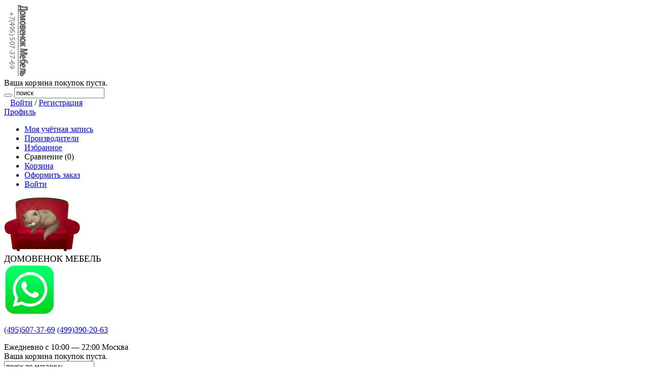

--- FILE ---
content_type: text/html; charset=UTF-8
request_url: https://domovenokmebel.ru/divan-arkadij-lux-zakkard.html
body_size: 25841
content:
<!doctype html>
<html lang="ru">
<!--<!DOCTYPE html PUBLIC "-//W3C//DTD XHTML 1.0 Strict//EN" "http://www.w3.org/TR/xhtml1/DTD/xhtml1-strict.dtd">
<html xmlns="http://www.w3.org/1999/xhtml" xml:lang="" lang="">-->
<head prefix=
    "og: http://ogp.me/ns# 
     fb: http://ogp.me/ns/fb#  
     product: http://ogp.me/ns/product#">
<meta http-equiv="Content-Type" content="text/html; charset=utf-8"/>
<title>Диван книжка откатная Аркадий Люкс манго флок цена от 24 400 руб. купить в Москве - ДОМОВЕНОК МЕБЕЛЬ</title>
<meta name="viewport" content="width=device-width, initial-scale=1">
<meta name="description" content="Диван книжка откатная Аркадий Люкс манго флок цена от 24 400 руб. купить в Москве с доставкой и гарантией производителя - ДОМОВЕНОК МЕБЕЛЬ "/>
<meta name="keywords" content=""/>
<meta name="robots" content="INDEX,FOLLOW"/>
<link rel="icon" href="https://domovenokmebel.ru/media/favicon/stores/27/android-chrome-512x512.png" type="image/x-icon"/>
<link rel="shortcut icon" href="https://domovenokmebel.ru/media/favicon/stores/27/android-chrome-512x512.png" type="image/x-icon"/>
<link href='//fonts.googleapis.com/css?family=Oswald'
      rel='stylesheet'>


<!--[if lt IE 7]>
<script type="text/javascript">
    //<![CDATA[
    var BLANK_URL = 'https://domovenokmebel.ru/js/blank.html';
    var BLANK_IMG = 'https://domovenokmebel.ru/js/spacer.gif';
//]]>
</script>
<![endif]-->
<link rel="stylesheet" type="text/css" href="https://domovenokmebel.ru/js/calendar/calendar-win2k-1.css" />
<link rel="stylesheet" type="text/css" href="https://domovenokmebel.ru/skin/frontend/buyshop/default/css/styles.css" media="all" />
<link rel="stylesheet" type="text/css" href="https://domovenokmebel.ru/skin/frontend/base/default/css/widgets.css" media="all" />
<link rel="stylesheet" type="text/css" href="https://domovenokmebel.ru/skin/frontend/buyshop/default/css/layerslider.css" media="all" />
<link rel="stylesheet" type="text/css" href="https://domovenokmebel.ru/skin/frontend/base/default/css/plumrocket/pslogin/pslogin.css" media="all" />
<link rel="stylesheet" type="text/css" href="https://domovenokmebel.ru/skin/frontend/base/default/css/plumrocket/pslogin/pslogin-custom.css" media="all" />
<link rel="stylesheet" type="text/css" href="https://domovenokmebel.ru/skin/frontend/buyshop/default/css/reset.css" media="all" />
<link rel="stylesheet" type="text/css" href="https://domovenokmebel.ru/skin/frontend/buyshop/default/css/bootstrap.css" media="all" />
<link rel="stylesheet" type="text/css" href="https://domovenokmebel.ru/skin/frontend/buyshop/default/css/bootstrap-responsive.css" media="all" />
<link rel="stylesheet" type="text/css" href="https://domovenokmebel.ru/skin/frontend/buyshop/default/css/andepict.css" media="all" />
<link rel="stylesheet" type="text/css" href="https://domovenokmebel.ru/skin/frontend/buyshop/default/css/product-slider.css" media="all" />
<link rel="stylesheet" type="text/css" href="https://domovenokmebel.ru/skin/frontend/buyshop/default/css/fb_style.css" media="all" />
<link rel="stylesheet" type="text/css" href="https://domovenokmebel.ru/skin/frontend/buyshop/default/css/flexslider.css" media="all" />
<link rel="stylesheet" type="text/css" href="https://domovenokmebel.ru/skin/frontend/buyshop/default/css/jquery.selectbox.css" media="all" />
<link rel="stylesheet" type="text/css" href="https://domovenokmebel.ru/skin/frontend/buyshop/default/css/style.css" media="all" />
<link rel="stylesheet" type="text/css" href="https://domovenokmebel.ru/skin/frontend/buyshop/default/css/my_adds.css" media="all" />
<link rel="stylesheet" type="text/css" href="https://domovenokmebel.ru/skin/frontend/buyshop/default/css/fancybox/jquery.fancybox-1.3.4.css" media="all" />
<link rel="stylesheet" type="text/css" href="https://domovenokmebel.ru/skin/frontend/buyshop/default/css/revolution.css" media="all" />
<link rel="stylesheet" type="text/css" href="https://domovenokmebel.ru/skin/frontend/buyshop/default/css/jquery.countdown.css" media="all" />
<link rel="stylesheet" type="text/css" href="https://domovenokmebel.ru/skin/frontend/buyshop/default/css/isotope.css" media="all" />
<link rel="stylesheet" type="text/css" href="https://domovenokmebel.ru/skin/frontend/buyshop/default/css/animate.css" media="all" />
<link rel="stylesheet" type="text/css" href="https://domovenokmebel.ru/skin/frontend/buyshop/default/css/skin_advanced.css" media="all" />
<link rel="stylesheet" type="text/css" href="https://domovenokmebel.ru/skin/frontend/base/default/pektsekye/optionextended/main.css" media="all" />
<link rel="stylesheet" type="text/css" href="https://domovenokmebel.ru/skin/frontend/base/default/pektsekye/optionextended/oxcolorbox.css" media="all" />
<link rel="stylesheet" type="text/css" href="https://domovenokmebel.ru/skin/frontend/base/default/pektsekye/optionextended/tooltipster.css" media="all" />
<link rel="stylesheet" type="text/css" href="https://domovenokmebel.ru/skin/frontend/base/default/pektsekye/optionextended/tooltipster-shadow.css" media="all" />
<link rel="stylesheet" type="text/css" href="https://domovenokmebel.ru/skin/frontend/buyshop/default/css/cloud-zoom.css" media="all" />
<link rel="stylesheet" type="text/css" href="https://domovenokmebel.ru/skin/frontend/buyshop/default/css/print.css" media="print" />
<script type="text/javascript" src="https://domovenokmebel.ru/js/prototype/prototype.js"></script>
<script type="text/javascript" src="https://domovenokmebel.ru/js/lib/ccard.js"></script>
<script type="text/javascript" src="https://domovenokmebel.ru/js/prototype/validation.js"></script>
<script type="text/javascript" src="https://domovenokmebel.ru/js/scriptaculous/builder.js"></script>
<script type="text/javascript" src="https://domovenokmebel.ru/js/scriptaculous/effects.js"></script>
<script type="text/javascript" src="https://domovenokmebel.ru/js/scriptaculous/dragdrop.js"></script>
<script type="text/javascript" src="https://domovenokmebel.ru/js/scriptaculous/controls.js"></script>
<script type="text/javascript" src="https://domovenokmebel.ru/js/scriptaculous/slider.js"></script>
<script type="text/javascript" src="https://domovenokmebel.ru/js/varien/js.js"></script>
<script type="text/javascript" src="https://domovenokmebel.ru/js/varien/form.js"></script>
<script type="text/javascript" src="https://domovenokmebel.ru/js/varien/menu.js"></script>
<script type="text/javascript" src="https://domovenokmebel.ru/js/mage/translate.js"></script>
<script type="text/javascript" src="https://domovenokmebel.ru/js/mage/cookies.js"></script>
<script type="text/javascript" src="https://domovenokmebel.ru/js/amasty/amlanding/amlanding.js"></script>
<script type="text/javascript" src="https://domovenokmebel.ru/js/et/currencymanager/et_currencymanager_round.js"></script>
<script type="text/javascript" src="https://domovenokmebel.ru/js/plumrocket/jquery-1.12.4.min.js"></script>
<script type="text/javascript" src="https://domovenokmebel.ru/js/etheme/buyshop/jquery-1.8.0.min.js"></script>
<script type="text/javascript" src="https://domovenokmebel.ru/js/VS/jquery.mousewheel-3.0.4.pack.js"></script>
<script type="text/javascript" src="https://domovenokmebel.ru/js/VS/ajaxwishlist.js"></script>
<script type="text/javascript" src="https://domovenokmebel.ru/js/VS/addtocart.js"></script>
<script type="text/javascript" src="https://domovenokmebel.ru/js/lightboxes/no-conflict.js"></script>
<script type="text/javascript" src="https://domovenokmebel.ru/js/etheme/buyshop/bootstrap.min.js"></script>
<script type="text/javascript" src="https://domovenokmebel.ru/js/etheme/buyshop/jquery.easing.js"></script>
<script type="text/javascript" src="https://domovenokmebel.ru/js/etheme/buyshop/jquery.selectbox-0.2.min.js"></script>
<script type="text/javascript" src="https://domovenokmebel.ru/js/etheme/buyshop/jquery.mousewheel.pack.js"></script>
<script type="text/javascript" src="https://domovenokmebel.ru/js/etheme/buyshop/jquery.elastislide.js"></script>
<script type="text/javascript" src="https://domovenokmebel.ru/js/VS/jquery.fancybox-1.3.4.pack.js"></script>
<script type="text/javascript" src="https://domovenokmebel.ru/js/etheme/buyshop/jquery.flexslider.min.js"></script>
<script type="text/javascript" src="https://domovenokmebel.ru/js/etheme/buyshop/jquery.tagsphere.min.js"></script>
<script type="text/javascript" src="https://domovenokmebel.ru/js/etheme/buyshop/retina-replace.js"></script>
<script type="text/javascript" src="https://domovenokmebel.ru/js/etheme/buyshop/jquery.plugin.min.js"></script>
<script type="text/javascript" src="https://domovenokmebel.ru/js/etheme/buyshop/jquery.countdown.min.js"></script>
<script type="text/javascript" src="https://domovenokmebel.ru/js/etheme/buyshop/jquery.isotope.min.js"></script>
<script type="text/javascript" src="https://domovenokmebel.ru/js/etheme/buyshop/jquery.jcarousel.min.js"></script>
<script type="text/javascript" src="https://domovenokmebel.ru/js/etheme/buyshop/jquery.inview.js"></script>
<script type="text/javascript" src="https://domovenokmebel.ru/js/etheme/buyshop/custom.js"></script>
<script type="text/javascript" src="https://domovenokmebel.ru/js/varien/product.js"></script>
<script type="text/javascript" src="https://domovenokmebel.ru/js/varien/product_options.js"></script>
<script type="text/javascript" src="https://domovenokmebel.ru/js/varien/configurable.js"></script>
<script type="text/javascript" src="https://domovenokmebel.ru/js/calendar/calendar.js"></script>
<script type="text/javascript" src="https://domovenokmebel.ru/js/calendar/calendar-setup.js"></script>
<script type="text/javascript" src="https://domovenokmebel.ru/js/etheme/buyshop/cloud-zoom.1.0.2.js"></script>
<script type="text/javascript" src="https://domovenokmebel.ru/skin/frontend/base/default/js/plumrocket/pslogin/pslogin.js"></script>
<script type="text/javascript" src="https://domovenokmebel.ru/skin/frontend/buyshop/default/js/lib/modernizr.custom.min.js"></script>
<script type="text/javascript" src="https://domovenokmebel.ru/skin/frontend/buyshop/default/js/app.js"></script>
<script type="text/javascript" src="https://domovenokmebel.ru/skin/frontend/buyshop/default/js/lib/imagesloaded.js"></script>
<script type="text/javascript" src="https://domovenokmebel.ru/skin/frontend/base/default/pektsekye/optionextended/images.js"></script>
<script type="text/javascript" src="https://domovenokmebel.ru/skin/frontend/base/default/pektsekye/optionextended/dependent.js"></script>
<script type="text/javascript" src="https://domovenokmebel.ru/skin/frontend/base/default/pektsekye/optionextended/main.js"></script>
<script type="text/javascript" src="https://domovenokmebel.ru/skin/frontend/base/default/pektsekye/optionextended/jquery.oxcolorbox-min.js"></script>
<script type="text/javascript" src="https://domovenokmebel.ru/skin/frontend/base/default/pektsekye/optionextended/jquery.tooltipster.min.js"></script>
<link rel="publisher" href="https://www.google.com/+DomovenokNetMSK" />
<link rel="canonical" href="https://domovenokmebel.ru/divan-arkadij-lux-zakkard.html" />
<!--[if lt IE 8]>
<link rel="stylesheet" type="text/css" href="https://domovenokmebel.ru/skin/frontend/base/default/css/styles-ie.css" media="all" />
<![endif]-->
<!--[if lt IE 7]>
<script type="text/javascript" src="https://domovenokmebel.ru/js/lib/ds-sleight.js"></script>
<script type="text/javascript" src="https://domovenokmebel.ru/skin/frontend/base/default/js/ie6.js"></script>
<![endif]-->
<!--[if lt IE 9]>
<link rel="stylesheet" type="text/css" href="https://domovenokmebel.ru/skin/frontend/buyshop/default/css/styleie9.css" media="all" />
<script type="text/javascript" src="https://domovenokmebel.ru/js/etheme/buyshop/html5.js"></script>
<script type="text/javascript" src="https://domovenokmebel.ru/js/etheme/buyshop/css3-mediaqueries.js"></script>
<![endif]-->
<!--[if gt IE 9]>
<link rel="stylesheet" type="text/css" href="https://domovenokmebel.ru/skin/frontend/buyshop/default/css/styleie10.css" media="all" />
<![endif]-->
<!--[if lte IE 8]>
<link rel="stylesheet" type="text/css" href="https://domovenokmebel.ru/skin/frontend/buyshop/default/css/styleie8.css" media="all" />
<![endif]-->

<script type="text/javascript">
//<![CDATA[
Mage.Cookies.path     = '/';
Mage.Cookies.domain   = '.domovenokmebel.ru';
//]]>
</script>

<script type="text/javascript">
//<![CDATA[
optionalZipCountries = ["AU","AT","AZ","AX","AL","DZ","AS","AI","AO","AD","AQ","AG","AR","AM","AW","AF","BS","BD","BB","BH","BY","BZ","BE","BJ","BM","BG","BO","BA","BW","BR","IO","BN","BF","BI","BT","VU","VA","GB","HU","VE","VG","VI","UM","TL","VN","GA","HT","GY","GM","GH","GP","GT","GN","GW","DE","GG","GI","HN","HK","GD","GL","GR","GE","GU","DK","JE","DJ","DM","DO","EG","ZM","EH","ZW","IL","IN","ID","JO","IQ","IR","IE","IS","ES","IT","YE","KP","CV","KZ","KY","KH","CM","CA","QA","KE","CY","KG","KI","CN","CC","CO","KM","CG","CD","CR","CI","CU","KW","LA","LV","LS","LR","LB","LY","LT","LI","LU","MU","MR","MG","YT","MO","MK","MW","MY","ML","MV","MT","MA","MQ","MH","MX","MZ","MD","MC","MN","MS","MM","NA","NR","NP","NE","NG","AN","NL","NI","NU","NZ","NC","NO","BV","IM","NF","CX","SH","CK","TC","HM","AE","OM","PK","PW","PS","PA","PG","PY","PE","PN","PL","PT","PR","KR","RE","RU","RW","RO","SV","WS","SM","ST","SA","SZ","MP","SC","BL","MF","PM","SN","VC","KN","LC","RS","SG","SY","SK","SI","US","SB","SO","SD","SR","SL","TJ","TH","TW","TZ","TG","TK","TO","TT","TV","TN","TM","TR","UG","UZ","UA","WF","UY","FO","FM","FJ","PH","FI","FK","FR","GF","PF","TF","HR","CF","TD","ME","CZ","CL","CH","SE","SJ","LK","EC","GQ","ER","EE","ET","ZA","GS","JM","JP"];
//]]>
</script>
            <!-- BEGIN GOOGLE UNIVERSAL ANALYTICS CODE -->
        <script type="text/javascript">
        //<![CDATA[
            (function(i,s,o,g,r,a,m){i['GoogleAnalyticsObject']=r;i[r]=i[r]||function(){
            (i[r].q=i[r].q||[]).push(arguments)},i[r].l=1*new Date();a=s.createElement(o),
            m=s.getElementsByTagName(o)[0];a.async=1;a.src=g;m.parentNode.insertBefore(a,m)
            })(window,document,'script','//www.google-analytics.com/analytics.js','ga');

            
ga('create', 'UA-60469833-1', 'auto');

ga('send', 'pageview');
            
        //]]>
        </script>
        <!-- END GOOGLE UNIVERSAL ANALYTICS CODE -->
    <script type="text/javascript">
    etCurrencyManagerJsConfig ={"precision":-1,"position":8,"display":2,"zerotext":"","input_admin":1,"excludecheckout":"0","cutzerodecimal":1,"cutzerodecimal_suffix":"","min_decimal_count":"0"};
    try {
        extendProductConfigformatPrice();
    } catch (e) {

    }
</script>
<!-- CreareSEO Twitter Product Cards -->
<meta name="twitter:card" content="product" />
<meta name="twitter:site" content="@mebelny" />
<meta name="twitter:creator" content="@mebelny" />
<meta name="twitter:title" content="Диван книжка откатная Аркадий Люкс манго флок" />
<meta name="twitter:description" content="Габаритные размеры: Ширина см 214 x Глубина см 95/105 x Высота см 85/90 Размер спального места: Ширина см 120/140 x Длина см 190 x Высота см 45 Сиденье: Каркас массив дерева хвойных пород и фанера, пружинный блок, ППУ, войлок, ватин. Обивка текстиль: жаккард. Есть ящик для белья. Подлокотники с деревянным декором. Тип дивана: прямой. Средней жесткости. Механизм трансформации: книжка с откатом. Декоративные подушки: синтепух, ватин, обивочный материал. Гарантия от производителя мебели: 1 год Купить с доставкой: Курьером по городу Москве и Московской области" />
<meta name="twitter:image" content="https://domovenokmebel.ru/media/catalog/product/i/m/img_5793.jpg" />
<meta name="twitter:data1" content="руб.24400" />
<meta name="twitter:label1" content="PRICE" />
<meta name="twitter:data2" content="RU" />
<meta name="twitter:label2" content="LOCATION" />

<!-- CreareSEO Open Graph for Facebook / Other Networks -->
<meta property="og:site_name" content="" />
<meta property="og:type" content="product.item" />
<meta property="og:url" content="https://domovenokmebel.ru/divan-arkadij-lux-zakkard.html" /> 
<meta property="og:title" content="Диван книжка откатная Аркадий Люкс манго флок" />
<meta property="og:description" content="Габаритные размеры: Ширина см 214 x Глубина см 95/105 x Высота см 85/90 Размер спального места: Ширина см 120/140 x Длина см 190 x Высота см 45 Сиденье: Каркас массив дерева хвойных пород и фанера, пружинный блок, ППУ, войлок, ватин. Обивка текстиль: жаккард. Есть ящик для белья. Подлокотники с деревянным декором. Тип дивана: прямой. Средней жесткости. Механизм трансформации: книжка с откатом. Декоративные подушки: синтепух, ватин, обивочный материал. Гарантия от производителя мебели: 1 год Купить с доставкой: Курьером по городу Москве и Московской области" />
<meta property="og:image" content="https://domovenokmebel.ru/media/catalog/product/i/m/img_5793.jpg" />
<meta property="product:retailer_item_id" content="Книжка откатная Аркадий Люкс манго флок" /> 
<meta property="product:price:amount" content="24400.00" />
<meta property="product:price:currency" content="RUB" />
<meta property="product:availability" content="in stock" />
<meta property="product:condition" content="new" />
<!-- jQuery LightBoxes -->
	<!-- Pirobox Extended -->
<link rel="stylesheet" href="https://domovenokmebel.ru/js/lightboxes/prettyPhoto/css/prettyPhoto.css" type="text/css" media="screen" charset="utf-8" />
<script src="https://domovenokmebel.ru/js/lightboxes/prettyPhoto/js/jquery.prettyPhoto.min.js" type="text/javascript" charset="utf-8"></script>
<!-- Pirobox -->
	

<!-- prettyPhoto -->
<script type="text/javascript">
    jQuery(document).ready(function(){
	   jQuery("a[rel^='prettyPhoto']").prettyPhoto({
		   animation_speed : 'fast',
slideshow : 5000,
autoplay_slideshow : 0,
opacity : 0.8,
show_title : 1,
allow_resize : 1,
default_width : 1000,
default_height : 600,
counter_separator_label : '/',
theme : 'facebook',
horizontal_padding : 20,
hideflash : 0,
modal : 0,
overlay_gallery : 1,
social_tools : 0
	   });
        jQuery("a.video").click(function() {
            jQuery.fancybox({
                'padding'		: 0,
                'autoScale'		: false,
                'transitionIn'	: 'none',
                'transitionOut'	: 'none',
                'title'			: this.title,
                'width'		: 680,
                'height'		: 495,
                'href'			: this.href.replace(new RegExp("watch\\?v=", "i"), 'v/'),
                'type'			: 'swf',
                'swf'			: {
                    'wmode'		: 'transparent',
                    'allowfullscreen'	: 'true'
                }
            });

            return false;
        });
    });
</script>
<!-- //prettyPhoto -->

    <!-- //jQuery LightBoxes -->
<script type="text/javascript">//<![CDATA[
        var Translator = new Translate({"HTML tags are not allowed":"\u0422\u0435\u0433\u0438 HTML \u0437\u0430\u043f\u0440\u0435\u0449\u0435\u043d\u044b","Please select an option.":"\u041f\u043e\u0436\u0430\u043b\u0443\u0439\u0441\u0442\u0430, \u0432\u044b\u0431\u0435\u0440\u0438\u0442\u0435 \u043e\u0434\u0438\u043d \u0432\u0430\u0440\u0438\u0430\u043d\u0442.","This is a required field.":"\u042d\u0442\u043e \u043f\u043e\u043b\u0435 \u043e\u0431\u044f\u0437\u0430\u0442\u0435\u043b\u044c\u043d\u043e \u0434\u043b\u044f \u0437\u0430\u043f\u043e\u043b\u043d\u0435\u043d\u0438\u044f.","Please enter a valid number in this field.":"\u041f\u043e\u0436\u0430\u043b\u0443\u0439\u0441\u0442\u0430, \u0432\u0432\u0435\u0434\u0438\u0442\u0435 \u0432 \u044d\u0442\u043e \u043f\u043e\u043b\u0435 \u043f\u0440\u0430\u0432\u0438\u043b\u044c\u043d\u043e\u0435 \u0447\u0438\u0441\u043b\u043e.","The value is not within the specified range.":"\u0417\u043d\u0430\u0447\u0435\u043d\u0438\u0435 \u043d\u0435 \u0432\u0445\u043e\u0434\u0438\u0442 \u0432 \u0443\u043a\u0430\u0437\u0430\u043d\u043d\u044b\u0439 \u0434\u0438\u0430\u043f\u0430\u0437\u043e\u043d.","Please use numbers only in this field. Please avoid spaces or other characters such as dots or commas.":"\u041f\u043e\u0436\u0430\u043b\u0443\u0439\u0441\u0442\u0430, \u0438\u0441\u043f\u043e\u043b\u044c\u0437\u0443\u0439\u0442\u0435 \u0432 \u044d\u0442\u043e\u043c \u043f\u043e\u043b\u0435 \u0442\u043e\u043b\u044c\u043a\u043e \u0446\u0438\u0444\u0440\u044b. \u0418\u0437\u0431\u0435\u0433\u0430\u0439\u0442\u0435 \u043f\u0440\u043e\u0431\u0435\u043b\u043e\u0432 \u0438\u043b\u0438 \u0434\u0440\u0443\u0433\u0438\u0445 \u0441\u0438\u043c\u0432\u043e\u043b\u043e\u0432, \u043d\u0430\u043f\u043e\u0434\u043e\u0431\u0438\u0435 \u0442\u043e\u0447\u0435\u043a \u0438 \u0437\u0430\u043f\u044f\u0442\u044b\u0445.","Please use letters only (a-z or A-Z) in this field.":"\u041f\u043e\u0436\u0430\u043b\u0443\u0439\u0441\u0442\u0430, \u0438\u0441\u043f\u043e\u043b\u044c\u0437\u0443\u0439\u0442\u0435 \u0432 \u044d\u0442\u043e\u043c \u043f\u043e\u043b\u0435 \u0442\u043e\u043b\u044c\u043a\u043e \u0431\u0443\u043a\u0432\u044b (a-z \u0438\u043b\u0438 A-Z).","Please use only letters (a-z), numbers (0-9) or underscore(_) in this field, first character should be a letter.":"\u041f\u043e\u0436\u0430\u043b\u0443\u0439\u0441\u0442\u0430, \u0438\u0441\u043f\u043e\u043b\u044c\u0437\u0443\u0439\u0442\u0435 \u0432 \u044d\u0442\u043e\u043c \u043f\u043e\u043b\u0435 \u0442\u043e\u043b\u044c\u043a\u043e \u0431\u0443\u043a\u0432\u044b (a-z), \u0446\u0438\u0444\u0440\u044b (0-9) \u0438\u043b\u0438 \u043f\u043e\u0434\u0447\u0451\u0440\u043a\u0438\u0432\u0430\u043d\u0438\u044f(_). \u041f\u0435\u0440\u0432\u044b\u0439 \u0441\u0438\u043c\u0432\u043e\u043b \u0434\u043e\u043b\u0436\u0435\u043d \u0431\u044b\u0442\u044c \u0431\u0443\u043a\u0432\u043e\u0439.","Please use only letters (a-z or A-Z) or numbers (0-9) only in this field. No spaces or other characters are allowed.":"\u041f\u043e\u0436\u0430\u043b\u0443\u0439\u0441\u0442\u0430, \u0438\u0441\u043f\u043e\u043b\u044c\u0437\u0443\u0439\u0442\u0435 \u0432 \u044d\u0442\u043e\u043c \u043f\u043e\u043b\u0435 \u0442\u043e\u043b\u044c\u043a\u043e \u0431\u0443\u043a\u0432\u044b (a-z \u0438\u043b\u0438 A-Z) \u0438\u043b\u0438 \u0446\u0438\u0444\u0440\u044b (0-9). \u041f\u0440\u043e\u0431\u0435\u043b\u044b \u0438 \u0434\u0440\u0443\u0433\u0438\u0435 \u0441\u0438\u043c\u0432\u043e\u043b\u044b \u0437\u0430\u043f\u0440\u0435\u0449\u0435\u043d\u044b.","Please use only letters (a-z or A-Z) or numbers (0-9) or spaces and # only in this field.":"\u041f\u043e\u0436\u0430\u043b\u0443\u0439\u0441\u0442\u0430, \u0438\u0441\u043f\u043e\u043b\u044c\u0437\u0443\u0439\u0442\u0435 \u0432 \u044d\u0442\u043e\u043c \u043f\u043e\u043b\u0435 \u0442\u043e\u043b\u044c\u043a\u043e \u0431\u0443\u043a\u0432\u044b (a-z \u0438\u043b\u0438 A-Z), \u0446\u0438\u0444\u0440\u044b (0-9), \u043f\u0440\u043e\u0431\u0435\u043b\u044b \u0438\u043b\u0438 #.","Please enter a valid phone number. For example (123) 456-7890 or 123-456-7890.":"\u041f\u043e\u0436\u0430\u043b\u0443\u0439\u0441\u0442\u0430, \u0432\u0432\u0435\u0434\u0438\u0442\u0435 \u043f\u0440\u0430\u0432\u0438\u043b\u044c\u043d\u044b\u0439 \u0442\u0435\u043b\u0435\u0444\u043e\u043d\u043d\u044b\u0439 \u043d\u043e\u043c\u0435\u0440. \u041d\u0430\u043f\u0440\u0438\u043c\u0435\u0440, (123) 456-7890 \u0438\u043b\u0438 123-456-7890.","Please enter a valid fax number. For example (123) 456-7890 or 123-456-7890.":"\u041f\u043e\u0436\u0430\u043b\u0443\u0439\u0441\u0442\u0430, \u0432\u0432\u0435\u0434\u0438\u0442\u0435 \u043f\u0440\u0430\u0432\u0438\u043b\u044c\u043d\u044b\u0439 \u043d\u043e\u043c\u0435\u0440 \u0444\u0430\u043a\u0441\u0430. \u041d\u0430\u043f\u0440\u0438\u043c\u0435\u0440, (123) 456-7890 \u0438\u043b\u0438 123-456-7890.","Please enter a valid date.":"\u041f\u043e\u0436\u0430\u043b\u0443\u0439\u0441\u0442\u0430, \u0432\u0432\u0435\u0434\u0438\u0442\u0435 \u043f\u0440\u0430\u0432\u0438\u043b\u044c\u043d\u0443\u044e \u0434\u0430\u0442\u0443.","The From Date value should be less than or equal to the To Date value.":"\u0417\u043d\u0430\u0447\u0435\u043d\u0438\u0435 \u043f\u043e\u043b\u044f \u0421 \u0434\u0430\u0442\u044b \u0434\u043e\u043b\u0436\u043d\u043e \u0431\u044b\u0442\u044c \u043c\u0435\u043d\u044c\u0448\u0435 \u0438\u043b\u0438 \u0440\u0430\u0432\u043d\u044b\u043c \u0437\u043d\u0430\u0447\u0435\u043d\u0438\u044e \u043f\u043e\u043b\u044f \u041f\u043e \u0434\u0430\u0442\u0443","Please enter a valid email address. For example johndoe@domain.com.":"\u041f\u043e\u0436\u0430\u043b\u0443\u0439\u0441\u0442\u0430, \u0432\u0432\u0435\u0434\u0438\u0442\u0435 \u043f\u0440\u0430\u0432\u0438\u043b\u044c\u043d\u044b\u0439 \u0430\u0434\u0440\u0435\u0441 \u044d\u043b\u0435\u043a\u0442\u0440\u043e\u043d\u043d\u043e\u0439 \u043f\u043e\u0447\u0442\u044b (email). \u041d\u0430\u043f\u0440\u0438\u043c\u0435\u0440, ivanivanov@domain.com.","Please use only visible characters and spaces.":"\u041f\u043e\u0436\u0430\u043b\u0443\u0439\u0441\u0442\u0430, \u0438\u0441\u043f\u043e\u043b\u044c\u0437\u0443\u0439\u0442\u0435 \u0442\u043e\u043b\u044c\u043a\u043e \u0432\u0438\u0434\u0438\u043c\u044b\u0435 \u0441\u0438\u043c\u0432\u043e\u043b\u044b \u0438 \u043f\u0440\u043e\u0431\u0435\u043b\u044b.","Please enter 7 or more characters. Password should contain both numeric and alphabetic characters.":"\u041f\u043e\u0436\u0430\u043b\u0443\u0439\u0441\u0442\u0430, \u0432\u0432\u0435\u0434\u0438\u0442\u0435 6 \u0438\u043b\u0438 \u0431\u043e\u043b\u0435\u0435 \u0441\u0438\u043c\u0432\u043e\u043b\u043e\u0432. \u041f\u0430\u0440\u043e\u043b\u044c \u0434\u043e\u043b\u0436\u0435\u043d \u0441\u043e\u0434\u0435\u0440\u0436\u0430\u0442\u044c \u043a\u0430\u043a \u0431\u0443\u043a\u0432\u044b, \u0442\u0430\u043a \u0438 \u0446\u0438\u0444\u0440\u044b.","Please make sure your passwords match.":"\u041f\u043e\u0436\u0430\u043b\u0443\u0439\u0441\u0442\u0430 \u0443\u0431\u0435\u0434\u0438\u0442\u0435\u0441\u044c, \u0447\u0442\u043e \u0432\u0430\u0448\u0438 \u043f\u0430\u0440\u043e\u043b\u0438 \u0441\u043e\u0432\u043f\u0430\u0434\u0430\u044e\u0442.","Please enter a valid URL. Protocol is required (http:\/\/, https:\/\/ or ftp:\/\/)":"\u041f\u043e\u0436\u0430\u043b\u0443\u0439\u0441\u0442\u0430, \u0432\u0432\u0435\u0434\u0438\u0442\u0435 \u043f\u0440\u0430\u0432\u0438\u043b\u044c\u043d\u044b\u0439 \u0430\u0434\u0440\u0435\u0441. \u041d\u0435 \u0437\u0430\u0431\u0443\u0434\u044c\u0442\u0435 \u0443\u043a\u0430\u0437\u0430\u0442\u044c \u043f\u0440\u043e\u0442\u043e\u043a\u043e\u043b (http:\/\/, https:\/\/ \u0438\u043b\u0438 ftp:\/\/)","Please enter a valid URL. For example http:\/\/www.example.com or www.example.com":"\u041f\u043e\u0436\u0430\u043b\u0443\u0439\u0441\u0442\u0430, \u0432\u0432\u0435\u0434\u0438\u0442\u0435 \u043f\u0440\u0430\u0432\u0438\u043b\u044c\u043d\u044b\u0439 \u0430\u0434\u0440\u0435\u0441. \u041d\u0430\u043f\u0440\u0438\u043c\u0435\u0440, http:\/\/www.example.com \u0438\u043b\u0438 www.example.com","Please enter a valid URL Key. For example \"example-page\", \"example-page.html\" or \"anotherlevel\/example-page\".":"\u041f\u043e\u0436\u0430\u043b\u0443\u0439\u0441\u0442\u0430, \u0432\u0432\u0435\u0434\u0438\u0442\u0435 \u043f\u0440\u0430\u0432\u0438\u043b\u044c\u043d\u044b URL Key. \u041d\u0430\u043f\u0440\u0438\u043c\u0435\u0440, \"example-page\", \"example-page.html\" \u0438\u043b\u0438 \"anotherlevel\/example-page\".","Please enter a valid XML-identifier. For example something_1, block5, id-4.":"\u041f\u043e\u0436\u0430\u043b\u0443\u0439\u0441\u0442\u0430, \u0432\u0432\u0435\u0434\u0438\u0442\u0435 \u043f\u0440\u0430\u0432\u0438\u043b\u044c\u043d\u044b\u0439 XML-\u0438\u0434\u0435\u043d\u0442\u0438\u0444\u0438\u043a\u0430\u0442\u043e\u0440. \u041d\u0430\u043f\u0440\u0438\u043c\u0435\u0440, something_1, block5, id-4.","Please enter a valid social security number. For example 123-45-6789.":"\u041f\u043e\u0436\u0430\u043b\u0443\u0439\u0441\u0442\u0430, \u0432\u0432\u0435\u0434\u0438\u0442\u0435 \u043f\u0440\u0430\u0432\u0438\u043b\u044c\u043d\u044b\u0439 \u043d\u043e\u043c\u0435\u0440 \u0441\u043e\u0446\u0438\u0430\u043b\u044c\u043d\u043e\u0433\u043e \u0441\u0442\u0440\u0430\u0445\u043e\u0432\u0430\u043d\u0438\u044f. \u041d\u0430\u043f\u0440\u0438\u043c\u0435\u0440, 123-45-6789.","Please enter a valid zip code. For example 90602 or 90602-1234.":"\u041f\u043e\u0436\u0430\u043b\u0443\u0439\u0441\u0442\u0430, \u0432\u0432\u0435\u0434\u0438\u0442\u0435 \u043f\u0440\u0430\u0432\u0438\u043b\u044c\u043d\u044b\u0439 \u043f\u043e\u0447\u0442\u043e\u0432\u044b\u0439 \u0438\u043d\u0434\u0435\u043a\u0441. \u041d\u0430\u043f\u0440\u0438\u043c\u0435\u0440, 9060 \u0438\u043b\u0438 90602-1234.","Please enter a valid zip code.":"\u041f\u043e\u0436\u0430\u043b\u0443\u0439\u0441\u0442\u0430, \u0432\u0432\u0435\u0434\u0438\u0442\u0435 \u043f\u0440\u0430\u0432\u0438\u043b\u044c\u043d\u044b\u0439 \u043f\u043e\u0447\u0442\u043e\u0432\u044b\u0439 \u0438\u043d\u0434\u0435\u043a\u0441.","Please use this date format: dd\/mm\/yyyy. For example 17\/03\/2006 for the 17th of March, 2006.":"\u041f\u043e\u0436\u0430\u043b\u0443\u0439\u0441\u0442\u0430, \u0438\u0441\u043f\u043e\u043b\u044c\u0437\u0443\u0439\u0442\u0435 \u0434\u043b\u044f \u0434\u0430\u0442\u044b \u0444\u043e\u0440\u043c\u0430\u0442: dd\/mm\/yyyy. \u041d\u0430\u043f\u0440\u0438\u043c\u0435\u0440, 17\/03\/2006 \u0434\u043b\u044f 17-\u0433\u043e \u043c\u0430\u0440\u0442\u0430 2006 \u0433\u043e\u0434\u0430.","Please enter a valid $ amount. For example $100.00.":"\u041f\u043e\u0436\u0430\u043b\u0443\u0439\u0441\u0442\u0430, \u0432\u0432\u0435\u0434\u0438\u0442\u0435 \u043f\u0440\u0430\u0432\u0438\u043b\u044c\u043d\u0443\u044e \u0434\u0435\u043d\u0435\u0436\u043d\u0443\u044e \u0432\u0435\u043b\u0438\u0447\u0438\u043d\u0443. \u041d\u0430\u043f\u0440\u0438\u043c\u0435\u0440, $100.00.","Please select one of the above options.":"\u041f\u043e\u0436\u0430\u043b\u0443\u0439\u0441\u0442\u0430, \u0432\u044b\u0431\u0435\u0440\u0438\u0442\u0435 \u043e\u0434\u0438\u043d \u0438\u0437 \u0432\u044b\u0448\u0435\u0443\u043a\u0430\u0437\u0430\u043d\u043d\u044b\u0445 \u0432\u0430\u0440\u0438\u0430\u043d\u0442\u043e\u0432.","Please select one of the options.":"\u041f\u043e\u0436\u0430\u043b\u0443\u0439\u0441\u0442\u0430, \u0432\u044b\u0431\u0435\u0440\u0438\u0442\u0435 \u043e\u0434\u0438\u043d \u0438\u0437 \u0432\u0430\u0440\u0438\u0430\u043d\u0442\u043e\u0432.","Please select State\/Province.":"\u041f\u043e\u0436\u0430\u043b\u0443\u0439\u0441\u0442\u0430, \u0432\u044b\u0431\u0435\u0440\u0438\u0442\u0435 \u0448\u0442\u0430\u0442\/\u043f\u0440\u043e\u0432\u0438\u043d\u0446\u0438\u044e.","Please enter a number greater than 0 in this field.":"\u041f\u043e\u0436\u0430\u043b\u0443\u0439\u0441\u0442\u0430, \u0432\u0432\u0435\u0434\u0438\u0442\u0435 \u0432 \u044d\u0442\u043e \u043f\u043e\u043b\u0435 \u0447\u0438\u0441\u043b\u043e \u0431\u043e\u043b\u044c\u0448\u0435 0.","Please enter a number 0 or greater in this field.":"\u041f\u043e\u0436\u0430\u043b\u0443\u0439\u0441\u0442\u0430, \u0432\u0432\u0435\u0434\u0438\u0442\u0435 \u0432 \u044d\u0442\u043e \u043f\u043e\u043b\u0435 \u0447\u0438\u0441\u043b\u043e \u043d\u0435 \u043c\u0435\u043d\u044c\u0448\u0435 0.","Please enter a valid credit card number.":"\u041f\u043e\u0436\u0430\u043b\u0443\u0439\u0441\u0442\u0430, \u0432\u0432\u0435\u0434\u0438\u0442\u0435 \u043f\u0440\u0430\u0432\u0438\u043b\u044c\u043d\u044b\u0439 \u043d\u043e\u043c\u0435\u0440 \u043a\u0440\u0435\u0434\u0438\u0442\u043d\u043e\u0439 \u043a\u0430\u0440\u0442\u044b.","Credit card number does not match credit card type.":"\u041d\u043e\u043c\u0435\u0440 \u043a\u0440\u0435\u0434\u0438\u0442\u043d\u043e\u0439 \u043a\u0430\u0440\u0442\u044b \u043d\u0435 \u0441\u043e\u0432\u043f\u0430\u0434\u0430\u0435\u0442 \u0441 \u0442\u0438\u043f\u043e\u043c \u043a\u0430\u0440\u0442\u044b","Card type does not match credit card number.":"\u0422\u0438\u043f \u043a\u0430\u0440\u0442\u044b \u043d\u0435 \u0441\u043e\u0432\u043f\u0430\u0434\u0430\u0435\u0442 \u0441 \u043d\u043e\u043c\u0435\u0440\u043e\u043c \u043a\u0440\u0435\u0434\u0438\u0442\u043d\u043e\u0439 \u043a\u0430\u0440\u0442\u044b.","Incorrect credit card expiration date.":"\u041d\u0435\u0432\u0435\u0440\u043d\u0430\u044f \u0434\u0430\u0442\u0430 \u0438\u0441\u0442\u0435\u0447\u0435\u043d\u0438\u044f \u0441\u0440\u043e\u043a\u0430 \u0434\u0435\u0439\u0441\u0442\u0432\u0438\u044f \u0440\u0430\u0441\u0447\u0451\u0442\u043d\u043e\u0439 \u043a\u0430\u0440\u0442\u044b","Please enter a valid credit card verification number.":"\u041f\u043e\u0436\u0430\u043b\u0443\u0439\u0441\u0442\u0430, \u0432\u0432\u0435\u0434\u0438\u0442\u0435 \u043f\u0440\u0430\u0432\u0438\u043b\u044c\u043d\u044b\u0439 \u043f\u0440\u043e\u0432\u0435\u0440\u043e\u0447\u043d\u044b\u0439 \u043d\u043e\u043c\u0435\u0440 \u043a\u0440\u0435\u0434\u0438\u0442\u043d\u043e\u0439 \u043a\u0430\u0440\u0442\u044b.","Please use only letters (a-z or A-Z), numbers (0-9) or underscore(_) in this field, first character should be a letter.":"\u041f\u043e\u0436\u0430\u043b\u0443\u0439\u0441\u0442\u0430, \u0438\u0441\u043f\u043e\u043b\u044c\u0437\u0443\u0439\u0442\u0435 \u0432 \u044d\u0442\u043e\u043c \u043f\u043e\u043b\u0435 \u0442\u043e\u043b\u044c\u043a\u043e \u0431\u0443\u043a\u0432\u044b (a-z or A-Z), \u0446\u0438\u0444\u0440\u044b (0-9) \u0438\u043b\u0438 \u043f\u043e\u0434\u0447\u0451\u0440\u043a\u0438\u0432\u0430\u043d\u0438\u044f (_). \u041f\u0435\u0440\u0432\u044b\u0439 \u0441\u0438\u043c\u0432\u043e\u043b \u0434\u043e\u043b\u0436\u0435\u043d \u0431\u044b\u0442\u044c \u0431\u0443\u043a\u0432\u043e\u0439.","Please input a valid CSS-length. For example 100px or 77pt or 20em or .5ex or 50%.":"\u041f\u043e\u0436\u0430\u043b\u0443\u0439\u0441\u0442\u0430, \u0432\u0432\u0435\u0434\u0438\u0442\u0435 \u043f\u0440\u0430\u0432\u0438\u043b\u044c\u043d\u0443\u044e CSS - \u0434\u043b\u0438\u043d\u0443. \u041d\u0430\u043f\u0440\u0438\u043c\u0435\u0440, 100px \u0438\u043b\u0438 77pt \u0438\u043b\u0438 20em \u0438\u043b\u0438 .5ex \u0438\u043b\u0438 50%.","Text length does not satisfy specified text range.":"\u0414\u043b\u0438\u043d\u043d\u0430 \u0442\u0435\u043a\u0441\u0442\u0430 \u043d\u0435 \u0443\u0434\u043e\u0432\u043b\u0435\u0442\u0432\u043e\u0440\u044f\u0435\u0442 \u0443\u043a\u0430\u0437\u0430\u043d\u043d\u043e\u043c\u0443 \u0434\u0438\u0430\u043f\u0430\u0437\u043e\u043d\u0443 \u0442\u0435\u043a\u0441\u0442\u0430.","Please enter a number lower than 100.":"\u041f\u043e\u0436\u0430\u043b\u0443\u0439\u0441\u0442\u0430, \u0432\u0432\u0435\u0434\u0438\u0442\u0435 \u0447\u0438\u0441\u043b\u043e \u043c\u0435\u043d\u044c\u0448\u0435 100.","Please select a file":"\u041f\u043e\u0436\u0430\u043b\u0443\u0439\u0441\u0442\u0430, \u0432\u044b\u0431\u0435\u0440\u0438\u0442\u0435 \u0444\u0430\u0439\u043b","Please enter issue number or start date for switch\/solo card type.":"\u041f\u043e\u0436\u0430\u043b\u0443\u0439\u0441\u0442\u0430, \u0432\u0432\u0435\u0434\u0438\u0442\u0435 \u043d\u043e\u043c\u0435\u0440 \u0432\u043e\u043f\u0440\u043e\u0441\u0430 \u0438\u043b\u0438 \u0434\u0430\u0442\u0443 \u043d\u0430\u0447\u0430\u043b\u0430 \u0434\u043b\u044f \u0442\u0438\u043f\u0430 \u043a\u0430\u0440\u0442\u044b switch\/solo.","Please wait, loading...":"\u041f\u043e\u0436\u0430\u043b\u0443\u0439\u0441\u0442\u0430, \u043f\u043e\u0434\u043e\u0436\u0434\u0438\u0442\u0435, \u0438\u0434\u0435\u0442 \u0437\u0430\u0433\u0440\u0443\u0437\u043a\u0430...","This date is a required value.":"\u042d\u0442\u0430 \u0434\u0430\u0442\u0430 - \u043e\u0431\u044f\u0437\u0430\u0442\u0435\u043b\u044c\u043d\u043e\u0435 \u0437\u043d\u0430\u0447\u0435\u043d\u0438\u0435.","Please enter a valid day (1-%d).":"\u041f\u043e\u0436\u0430\u043b\u0443\u0439\u0441\u0442\u0430, \u0432\u0432\u0435\u0434\u0438\u0442\u0435 \u043f\u0440\u0430\u0432\u0438\u043b\u044c\u043d\u044b\u0439 \u0434\u0435\u043d\u044c (1-%d).","Please enter a valid month (1-12).":"\u041f\u043e\u0436\u0430\u043b\u0443\u0439\u0441\u0442\u0430, \u0432\u0432\u0435\u0434\u0438\u0442\u0435 \u043f\u0440\u0430\u0432\u0438\u043b\u044c\u043d\u044b\u0439 \u043c\u0435\u0441\u044f\u0446 (1-12).","Please enter a valid year (1900-%d).":"\u041f\u043e\u0436\u0430\u043b\u0443\u0439\u0441\u0442\u0430, \u0432\u0432\u0435\u0434\u0438\u0442\u0435 \u043f\u0440\u0430\u0432\u0438\u043b\u044c\u043d\u044b\u0439 \u0433\u043e\u0434 (1900-%d).","Please enter a valid full date":"\u041f\u043e\u0436\u0430\u043b\u0443\u0439\u0441\u0442\u0430, \u0432\u0432\u0435\u0434\u0438\u0442\u0435 \u043f\u0440\u0430\u0432\u0438\u043b\u044c\u043d\u0443\u044e \u043f\u043e\u043b\u043d\u0443\u044e \u0434\u0430\u0442\u0443.","Please enter a valid date between %s and %s":"\u041f\u043e\u0436\u0430\u043b\u0443\u0439\u0441\u0442\u0430, \u0432\u0432\u0435\u0434\u0438\u0442\u0435 \u043f\u0440\u0430\u0432\u0438\u043b\u044c\u043d\u0443\u044e \u0434\u0430\u0442\u0443 \u043c\u0435\u0436\u0434\u0443 %s \u0438 %s","Please enter a valid date equal to or greater than %s":"\u041f\u043e\u0436\u0430\u043b\u0443\u0439\u0441\u0442\u0430, \u0432\u0432\u0435\u0434\u0438\u0442\u0435 \u043f\u0440\u0430\u0432\u0438\u043b\u044c\u043d\u0443\u044e \u0434\u0430\u0442\u0443 \u0440\u0430\u0432\u043d\u0443\u044e \u0438\u043b\u0438 \u0431\u043e\u043b\u044c\u0448\u0435 \u0447\u0435\u043c %s","Please enter a valid date less than or equal to %s":"\u041f\u043e\u0436\u0430\u043b\u0443\u0439\u0441\u0442\u0430, \u0432\u0432\u0435\u0434\u0438\u0442\u0435 \u043f\u0440\u0430\u0432\u0438\u043b\u044c\u043d\u0443\u044e \u0434\u0430\u0442\u0443 \u0440\u0430\u0432\u043d\u0443\u044e \u0438\u043b\u0438 \u043c\u0435\u043d\u044c\u0448\u0435 \u0447\u0435\u043c %s","Complete":"\u0417\u0430\u0432\u0435\u0440\u0448\u0451\u043d","Add Products":"\u0414\u043e\u0431\u0430\u0432\u0438\u0442\u044c \u0442\u043e\u0432\u0430\u0440\u044b","Please choose to register or to checkout as a guest":"\u041f\u043e\u0436\u0430\u043b\u0443\u0439\u0441\u0442\u0430, \u0441\u0434\u0435\u043b\u0430\u0439\u0442\u0435 \u0432\u044b\u0431\u043e\u0440: \u0437\u0430\u0440\u0435\u0433\u0438\u0441\u0442\u0440\u0438\u0440\u043e\u0432\u0430\u0442\u044c\u0441\u044f \u0438\u043b\u0438 \u043e\u0444\u043e\u0440\u043c\u0438\u0442\u044c \u0437\u0430\u043a\u0430\u0437 \u0431\u0435\u0437 \u0440\u0435\u0433\u0438\u0441\u0442\u0440\u0430\u0446\u0438\u0438 \u043d\u0430 \u0441\u0430\u0439\u0442\u0435","Your order cannot be completed at this time as there is no shipping methods available for it. Please make necessary changes in your shipping address.":"\u0412\u0430\u0448 \u0437\u0430\u043a\u0430\u0437 \u043d\u0435 \u043c\u043e\u0436\u0435\u0442 \u0431\u044b\u0442\u044c \u0437\u0430\u0432\u0435\u0440\u0448\u0451\u043d \u0432 \u0434\u0430\u043d\u043d\u044b\u0439 \u043c\u043e\u043c\u0435\u043d\u0442, \u043f\u043e\u0441\u043a\u043e\u043b\u044c\u043a\u0443 \u0434\u043b\u044f \u043d\u0435\u0433\u043e \u043d\u0435\u0442 \u0434\u043e\u0441\u0442\u0443\u043f\u043d\u044b\u0445 \u043c\u0435\u0442\u043e\u0434\u043e\u0432 \u0434\u043e\u0441\u0442\u0430\u0432\u043a\u0438. \u041f\u043e\u0436\u0430\u043b\u0443\u0439\u0441\u0442\u0430, \u0432\u043d\u0435\u0441\u0438\u0442\u0435 \u043d\u0435\u043e\u0431\u0445\u043e\u0434\u0438\u043c\u044b\u0435 \u0438\u0437\u043c\u0435\u043d\u0435\u043d\u0438\u044f \u0432 \u0430\u0434\u0440\u0435\u0441 \u0434\u043e\u0441\u0442\u0430\u0432\u043a\u0438.","Please specify shipping method.":"\u041f\u043e\u0436\u0430\u043b\u0443\u0439\u0441\u0442\u0430, \u0443\u043a\u0430\u0436\u0438\u0442\u0435 \u043c\u0435\u0442\u043e\u0434 \u0434\u043e\u0441\u0442\u0430\u0432\u043a\u0438.","Your order cannot be completed at this time as there is no payment methods available for it.":"\u0412\u0430\u0448 \u0437\u0430\u043a\u0430\u0437 \u043d\u0435 \u043c\u043e\u0436\u0435\u0442 \u0431\u044b\u0442\u044c \u0437\u0430\u0432\u0435\u0440\u0448\u0451\u043d \u0432 \u0434\u0430\u043d\u043d\u044b\u0439 \u043c\u043e\u043c\u0435\u043d\u0442, \u043f\u043e\u0441\u043a\u043e\u043b\u044c\u043a\u0443 \u0434\u043b\u044f \u043d\u0435\u0433\u043e \u043d\u0435\u0442 \u0434\u043e\u0441\u0442\u0443\u043f\u043d\u044b\u0445 \u043c\u0435\u0442\u043e\u0434\u043e\u0432 \u043e\u043f\u043b\u0430\u0442\u044b.","Please specify payment method.":"\u041f\u043e\u0436\u0430\u043b\u0443\u0439\u0441\u0442\u0430, \u0443\u043a\u0430\u0436\u0438\u0442\u0435 \u043c\u0435\u0442\u043e\u0434 \u043e\u043f\u043b\u0430\u0442\u044b.","Add to Cart":"\u0414\u043e\u0431\u0430\u0432\u0438\u0442\u044c \u0432 \u043a\u043e\u0440\u0437\u0438\u043d\u0443","In Stock":"\u0412 \u043d\u0430\u043b\u0438\u0447\u0438\u0438","Out of Stock":"\u041d\u0435\u0442 \u0432 \u043d\u0430\u043b\u0438\u0447\u0438\u0438"});
        //]]></script>
<link type="text/css" href="https://domovenokmebel.ru/skin/frontend/buyshop/default/css/colors/colors_domovenok_meb.css" rel="stylesheet" />

</head>
<body class="shop no_msie   catalog-product-view catalog-product-view product-divan-arkadij-lux-zakkard">

<!-- Social Schema added by CreareSEO -->
 <script type="application/ld+json">
{ "@context" : "http://schema.org",
  "@type" : "Organization",
  "name" : "",
  "url" : "https://domovenokmebel.ru/",
  "sameAs" : [   "https://ok.ru/mebelvmoskve",    "http://my.mail.ru/community/domovenok.net/",    "https://vk.com/domovenok_net",    "https://www.facebook.com/mebelmsk",    "https://twitter.com/mebelny",    "https://plus.google.com/+DomovenokNetMeb"  ]
}
</script>
<!-- Logo Schema added by CreareSEO -->
<script type="application/ld+json">
    {
      "@context": "http://schema.org",
      "@type": "Organization",
      "url": "https://domovenokmebel.ru/",
      "logo": "https://domovenokmebel.ru/skin/frontend/buyshop/default/images/logo.gif"
    }
</script><!-- Organization Schema added by CreareSEO -->
<script type="application/ld+json">
{
  "@context": "http://schema.org",
  "@type": "Organization",
  "address": {
    "@type": "PostalAddress",
    "addressLocality": "Москва",
    "postalCode": "101010",
    "streetAddress": "Москва",
    "addressRegion": "Москва"
  },
  "name": "",
  "telephone": ""
}
</script><!-- Product Schema added by CreareSEO -->
<script type="application/ld+json">
{
  "@context": "http://schema.org",
  "@type": "Product",
  "description": "Габаритные размеры: Ширина см 214 x Глубина см 95/105 x Высота см 85/90 Размер спального места: Ширина см 120/140 x Длина см 190 x Высота см 45 Сиденье: Каркас массив дерева хвойных пород и фанера, пружинный блок, ППУ, войлок, ватин. Обивка текстиль: жаккард. Есть ящик для белья. Подлокотники с деревянным декором. Тип дивана: прямой. Средней жесткости. Механизм трансформации: книжка с откатом. Декоративные подушки: синтепух, ватин, обивочный материал. Гарантия от производителя мебели: 1 год Купить с доставкой: Курьером по городу Москве и Московской области",
  "name": "Диван книжка откатная Аркадий Люкс манго флок",
  "image": "https://domovenokmebel.ru/media/catalog/product/i/m/img_5793.jpg",
  "sku": "Книжка откатная Аркадий Люкс манго флок",
  "url": "https://domovenokmebel.ru/divan-arkadij-lux-zakkard.html",
    "brand": "Алтей Люкс",
    "offers": [
        {
    	"@type": "Offer",
        "itemCondition": "http://schema.org/NewCondition",
    	 "price": "24400.00",
    	"availability": "http://schema.org/InStock",
    	"priceCurrency": "RUB"

    }
       ]
  }
</script>

<div itemscope="itemscope" itemtype="http://schema.org/Product">    
    <meta itemprop="name" content="Диван книжка откатная Аркадий Люкс манго флок"/>    
    <meta itemprop="image" content="https://domovenokmebel.ru/media/catalog/product/cache/27/image/1c361e9562667a4c3c08cce01e2a9c5f/i/m/img_5793.jpg"/>
    	
    <div itemprop="offers" itemscope="itemscope" itemtype="http://schema.org/Offer">
        <meta itemprop="priceCurrency" content="RUB"/>
        <meta itemprop="price" content="24400"/>		 
                    <meta itemprop="availability" href="http://schema.org/InStock" content="In stock"/>
                		
    </div>
    <meta itemprop="description" content="Габариты: Ш214xГ95/105xВ85/90 Сп. место: Ш120/140xД190xВ45

Сиденье: Основа хвойный брус и фанера, пружинный блок, ППУ, войлок, ватин.
Обивочная ткань: жаккард.
Есть ящик для белья.
Подлокотники с деревом.
Трансформация: &quot;книжка с откатом&quot;.
Декоративные подушки: синтепух, ватин, обивочный материал.
Гарантия: 1 год.
"/>
    <meta itemprop="sku" content="sku:Книжка откатная Аркадий Люкс манго флок" />
        <meta itemprop="brand" content="Алтей Люкс"/> 	
    		
</div>

<div id="wrap">
    <div id="right_toolbar" class="hidden-phone hidden-tablet">
    <div><a href="https://domovenokmebel.ru/"><img src="https://domovenokmebel.ru/media/buyshop/stores/27/logo_2dm.png" width="52" height="142" alt=""></a></div>
    
<div class="shoppingcart">
    <div class="fadelink"><span class="pull-right">
        <a href="https://domovenokmebel.ru/checkout/cart/?___SID=U" class="btn"><i class="icon-basket icon-large"></i></a> </span>        <div class="shopping_cart_mini hidden-phone hidden-tablet empty">


            <div class="inner-wrapper">
                                            <span class="empty">Ваша корзина покупок пуста.</span>
                          </div>
        </div>
    </div>
</div>










    <div class="search_wrapper">
    <form class="form-search" action="https://domovenokmebel.ru/catalogsearch/result/"  method="get">
        <button type="submit" class="btn"><i class="icon-search-2 icon-large"></i></button>
        <input type="text" name="q" class="input-medium search-query" value="поиск" onblur="if (this.value == '') {this.value = 'поиск';}" onfocus="if(this.value == 'поиск') {this.value = '';}">
    </form>
</div>    <div id="back-top"> <a href="#top"><i class="icon-up-2"></i></a> </div>
</div>
        <!--TOPLINE v2-->
    <div id="topline" >
        <div class="container">
            <div class="wrapper_w">
<!-- START SHOW PHONE in first line ****
                <div class="pull-left hidden-phone hidden-tablet ">
                    <div class="phone">                    <p><span><em class="icon-mobile-alt"></em></span><span>  <a href="tel:+74955073769">(495)507-37-69</a>  <a href="tel:+74993902063">(499)390-20-63</a></span></p>
              </div>
                </div>
**** END SHOW PHONE -->                
                <div class="pull-right">

                    <div class="alignright"><span class="hidden-small-desktop"> &nbsp;&nbsp;</span>

                                                
                                <div class="hidden-phone" style="display: inline-block"> 
                                    <a href="https://domovenokmebel.ru/customer/account/login/">Войти</a> /
                                    <a href="https://domovenokmebel.ru/customer/account/create/">Регистрация</a> &nbsp;&nbsp;
                                </div>
                                                    <div class="fadelink"  style="z-index:50006"> <a href="#">Профиль</a>
                            <div class="ul_wrapper toplinks">
                                <ul class="links">
                        <li class="first" ><a href="https://domovenokmebel.ru/customer/account/?___SID=S" title="Моя учётная запись" >Моя учётная запись</a></li>
                                <li ><a href="https://domovenokmebel.ru/manufacturer/index/?___SID=U" title="Производители" >Производители</a></li>
                                <li ><a href="https://domovenokmebel.ru/wishlist/?___SID=S" title="Избранное" >Избранное</a></li>
                                
<li ><a  title="Сравнение (0)"  >Сравнение (0)</a></li>
                                <li ><a href="https://domovenokmebel.ru/checkout/cart/?___SID=U" title="Корзина" class="top-link-cart">Корзина</a></li>
                                <li ><a href="https://domovenokmebel.ru/onestepcheckout/?___SID=S" title="Оформить заказ" class="top-link-checkout">Оформить заказ</a></li>
                                <li class=" last" ><a href="https://domovenokmebel.ru/customer/account/login/?___SID=S" title="Войти" >Войти</a></li>
            </ul>
                            </div>
                        </div>
                        
                        

                        




                    </div>
                </div>
            </div>
        </div>
    </div>
    <!--TOPLINE v2 EOF-->
    



    

<!--HEADER-->
<div class="header_wrapper ">
        <div id="header" data-retina="true"  >


        <div class="container">
            <div class="wrapper_w">
                <div id="logo"> <a href="https://domovenokmebel.ru/"><img   data-retina="true" src="https://domovenokmebel.ru/media/buyshop/websites/27/logo150_1.png"  alt="ДОМОВЕНОК МЕБЕЛЬ"></a> </div>

<!-- BEGIN HEADER from template\custom\topline.phtml -->
								<div class="logo_text_box">
									<div class="logo_text"><div style="font-size: large;">ДОМОВЕНОК МЕБЕЛЬ</div>									<!-- Whatsapp -->
									<div>
									  <a href="https://wa.me/79255073769" title="Написать в Whatsapp">
								          <img class="whatsapp" src="/media/buyshop/default/whatsapp100x100.png"/>
									  </a>
									</div>
                                                                        </div>
									<div class="phone_text">                    <p><span><em class="icon-mobile-alt"></em></span><span>  <a href="tel:+74955073769">(495)507-37-69</a>  <a href="tel:+74993902063">(499)390-20-63</a></span></p>
              </div>
									<div class="welcome_text">Ежедневно с 10:00 — 22:00 Москва</div>
								</div>	
<!-- END OF HEADER -->                
                
                <div class="pull-right padding-1">
                    
<div class="shoppingcart">
    <div class="fadelink"><span class="pull-right">
        <a href="https://domovenokmebel.ru/checkout/cart/?___SID=U" class="btn"><i class="icon-basket icon-large"></i></a> </span>        <div class="shopping_cart_mini hidden-phone hidden-tablet empty">


            <div class="inner-wrapper">
                                            <span class="empty">Ваша корзина покупок пуста.</span>
                          </div>
        </div>
    </div>
</div>









                </div>
                <div class="pull-right padding-1">
                    <div id="search_mini_form"  class="form-search-wrapper"  data-retina="true" >
    <form class="form-search" id="form-search" action="https://domovenokmebel.ru/catalogsearch/result/" method="get">
        <input id="search" name="q" type="text" class="search-query" value="поиск по магазину..." onblur="if (this.value == '') {this.value = 'поиск по магазину...';}" onfocus="if(this.value == 'поиск по магазину...') {this.value = '';}">
        <button type="submit" class="btn" onClick="document.getElementById('form-search').submit()"><i class="icon-search-2 icon-large"></i></button>
        <div id="search_autocomplete" class="search-autocomplete"></div>
        <script type="text/javascript">
            //<![CDATA[
            var searchForm = new Varien.searchForm('search_mini_form', 'search', 'Введите запрос...');
            searchForm.initAutocomplete('https://domovenokmebel.ru/catalogsearch/ajax/suggest/', 'search_autocomplete');
            //]]>
        </script>
    </form>
</div>                </div>
            </div>
                            

<div class="row">
    <div class="span12">
        <nav>

        <ul class="nav nav-list hidden-desktop">
            <li class="nav-header"><a href="#level1" title="" data-toggle="collapse"><i class="icon-th"></i>&nbsp;&nbsp;
                МЕНЮ <i class="icon-down pull-right"></i> </a>
                <ul class="collapse in" id="level1">
                    <li class="level0 nav-1 first">
<a href="https://domovenokmebel.ru/divany.html">
<span>ДИВАНЫ</span>
</a>
</li><li class="level0 nav-2">
<a href="https://domovenokmebel.ru/kresla-krovati.html">
<span>КРЕСЛА-КРОВАТИ</span>
</a>
</li><li class="level0 nav-3">
<a href="https://domovenokmebel.ru/kresla.html">
<span>КРЕСЛА</span>
</a>
</li><li class="level0 nav-4">
<a href="https://domovenokmebel.ru/krovati.html">
<span>КРОВАТИ</span>
</a>
</li><li class="level0 nav-5">
<a href="https://domovenokmebel.ru/kushetki.html">
<span>КУШЕТКИ</span>
</a>
</li><li class="level0 nav-6 parent">
<a href="https://domovenokmebel.ru/tahty.html">
<span>ТАХТЫ</span>
</a>
<a class="icon-collapse" href="#level2" title="" data-toggle="collapse" ><i class="icon-down pull-right"></i></a>
<ul class="collapse in level0" id="level2">
<li class="level1 nav-6-1 first">
<a href="https://domovenokmebel.ru/tahty/tahta-detskaja.html">
<span>ТАХТЫ ДЕТСКИЕ</span>
</a>
</li><li class="level1 nav-6-2">
<a href="https://domovenokmebel.ru/tahty/tahta-uglovaja.html">
<span>ТАХТЫ УГЛОВЫЕ</span>
</a>
</li><li class="level1 nav-6-3 last">
<a href="https://domovenokmebel.ru/tahty/tahty-s-podemnym-mehanizmom.html">
<span>ТАХТЫ С ПОДЪЕМНЫМ МЕХАНИЗМОМ</span>
</a>
</li>
</ul>
</li><li class="level0 nav-7 last">
<a href="https://domovenokmebel.ru/pufiki.html">
<span>ПУФИКИ</span>
</a>
</li>
                    <!--#1 DUPLICATE THIS SECTION IF YOU WANT MORE CUSTOM MENU ITEMS-->
                                        <!--end #1-->

                    <!--#2 DUPLICATE THIS SECTION IF YOU WANT MORE SIMPLE  MENU LINKS-->
                                        <!--end #2-->

                </ul>
            </li>
        </ul>




                <div id="megamenu">
        
            <ul id="nav" >
                

                                <li class="level0 nav-8 first">
<a href="https://domovenokmebel.ru/divany.html">
<span>ДИВАНЫ</span>
</a>
</li><li class="level0 nav-9">
<a href="https://domovenokmebel.ru/kresla-krovati.html">
<span>КРЕСЛА-КРОВАТИ</span>
</a>
</li><li class="level0 nav-10">
<a href="https://domovenokmebel.ru/kresla.html">
<span>КРЕСЛА</span>
</a>
</li><li class="level0 nav-11">
<a href="https://domovenokmebel.ru/krovati.html">
<span>КРОВАТИ</span>
</a>
</li><li class="level0 nav-12">
<a href="https://domovenokmebel.ru/kushetki.html">
<span>КУШЕТКИ</span>
</a>
</li><li class="level0 nav-13 parent">
<a href="https://domovenokmebel.ru/tahty.html">
<span>ТАХТЫ</span>
</a>
<ul class="level0">
<ul class="shadow"><li class="row_middle">
                                    <ul class="rows_outer"><li><ul class="menu_row"><li class="col"><ul><li class="level1 nav-13-1 first title">
<a href="https://domovenokmebel.ru/tahty/tahta-detskaja.html">
ТАХТЫ ДЕТСКИЕ
</a></ul></li><li class="col"><ul><li class="level1 nav-13-2 title">
<a href="https://domovenokmebel.ru/tahty/tahta-uglovaja.html">
ТАХТЫ УГЛОВЫЕ
</a></ul></li><li class="col"><ul><li class="level1 nav-13-3 last title">
<a href="https://domovenokmebel.ru/tahty/tahty-s-podemnym-mehanizmom.html">
ТАХТЫ С ПОДЪЕМНЫМ МЕХАНИЗМОМ
</a></ul></li></ul></li>          </ul></li></ul>
</ul>
</li><li class="level0 nav-14 last">
<a href="https://domovenokmebel.ru/pufiki.html">
<span>ПУФИКИ</span>
</a>
</li>                


                



                <!--#2 DUPLICATE THIS SECTION IF YOU WANT MORE SIMPLE  MENU LINKS-->
                                <!--end #2-->



            </ul>

                </div>
                </nav>
    </div>
</div>





                    </div>
    </div>
</div>

<!--HEADER EOF-->


<div id="spy" class="visible-desktop">
<div class="container">
<div class="row">
<div class="span12">
    <nav>

    </nav>
</div>
<div class="spy-left">
    <div class="logo"><a href="https://domovenokmebel.ru/"><img   data-retina="true" src="https://domovenokmebel.ru/media/buyshop/websites/27/logo150_1.png"  alt="ДОМОВЕНОК МЕБЕЛЬ"></a></div>
</div>
<div class="spy-right">
   <div class="spyshop"></div>
    <div class="form-search-wrapper">
    <form class="form-search" id="form-search-spy" action="https://domovenokmebel.ru/catalogsearch/result/" method="get">
        <input type="text" class="search-query" placeholder="Поиск..." name="q">
        <button type="submit" class="btn" onClick="document.getElementById('orm-search-spy').submit()"><i class="icon-search-2 icon-large"></i> </button>
    </form>
</div>





</div>
</div>
</div>
</div>

<script type="text/javascript">
    jQuery(function() {
        jQuery(window).scroll(function() {
            if (jQuery(".container").width()>767){
                if (jQuery(this).scrollTop() > jQuery ('#header .wrapper_w').height() +60+ jQuery ('#topline').height()) {
                    jQuery('#spy').addClass('fix');
					if(jQuery('#megamenu').length)
					{
						jQuery('#spy nav').html(jQuery('#megamenu:first').clone());
					}else if(jQuery('#nav.simple').length)
					{
						jQuery('#spy nav').html(jQuery('#nav.simple:first').clone());
					}



                    jQuery('#spy .spyshop').html(jQuery('.pull-right.padding-1 .shoppingcart').clone());
                    jQuery("#spy .shoppingcart .fadelink").mouseenter(function() {
                        jQuery(this).parent().find(".shopping_cart_mini").stop(true, true).fadeIn(200, "linear");
                    });
                    jQuery("#spy .shoppingcart .fadelink").mouseleave(function() {
                        jQuery(this).parent().find(".shopping_cart_mini").stop(true, true).fadeOut(200, "linear");
                    });
                } else {
                    jQuery('#spy').removeClass('fix');
                }}
        });

    });
</script>
        <section id="content">
        <div class="container top">
                            <noscript>
        <div class="global-site-notice noscript">
            <div class="notice-inner">
                <p>
                    <strong>Скорее всего в вашем браузере отключён JavaScript.</strong><br />
                    Вы должны включить JavaScript в вашем браузере, чтобы использовать все возможности этого сайта.                </p>
            </div>
        </div>
    </noscript>
            <script type="text/javascript">
    var optionsPrice = new Product.OptionsPrice({"priceFormat":{"pattern":"%s\u00a0\u0440\u0443\u0431.","precision":-1,"requiredPrecision":-1,"decimalSymbol":",","groupSymbol":"\u00a0","groupLength":3,"integerRequired":1},"includeTax":"false","showIncludeTax":false,"showBothPrices":false,"idSuffix":"_clone","oldPlusDisposition":0,"plusDisposition":0,"plusDispositionTax":0,"oldMinusDisposition":0,"minusDisposition":0,"productId":"173","productPrice":24400,"productOldPrice":24400,"priceInclTax":24400,"priceExclTax":24400,"skipCalculate":1,"defaultTax":0,"currentTax":0,"tierPrices":[],"tierPricesInclTax":[],"swatchPrices":null});
</script>
<div id="messages_product_view"></div>




<!--BREADCRUMBS-->
<div class="content_top">
    <div class="wrapper_w">
        <div class="pull-left">
            <div class="breadcrumbs hidden-phone">
    <div itemscope itemtype="http://schema.org/BreadcrumbList" id="breadcrumbs">
     	                     
          <span itemprop="itemListElement" itemscope itemtype="http://schema.org/ListItem" style="padding:0;">
    	                    <a itemprop="item" href="https://domovenokmebel.ru/" title="Перейти на главную страницу">
                   <span itemprop="name" style="padding:0;">Мягкая мебель</span>
                   <meta itemprop="position" content="1" /> 
                </a>
                                        <span>›</span>
                    </span>
     
                     
          <span itemprop="itemListElement" itemscope itemtype="http://schema.org/ListItem" style="padding:0;">
    	        
                                <a itemprop="item" href="https://domovenokmebel.ru/divan-arkadij-lux-zakkard.html" title="">
                   <span itemprop="name" style="padding:0;">Диван книжка откатная Аркадий Люкс манго флок</span>
                   <meta itemprop="position" content="2" /> 
                </a>
                                </span>
     
            </div>  
</div>
        </div>
        
    </div>
</div>
<!--BREADCRUMBS EOF-->


<!--PRODUCT BOX-->
<form action="https://domovenokmebel.ru/checkout/cart/add/uenc/aHR0cHM6Ly9kb21vdmVub2ttZWJlbC5ydS9kaXZhbi1hcmthZGlqLWx1eC16YWtrYXJkLmh0bWw_X19fU0lEPVU,/product/173/form_key/h3SpwZIzOAxTW7TA/" method="post" id="product_addtocart_form" enctype="multipart/form-data">
    <div class="product-box">

        <div class="no-display">
            <input type="hidden" name="product" value="173" />
            <input type="hidden" name="related_product" id="related-products-field" value="" />
        </div>
        <div class="row">


        <div class="span6">
            <div class="product-img-box">
                <div class="row">
                                        <div class="span1">
                        <div class="more-views flexslider">
                            <ul  class="slides">
                                
            <li> <a title="Книжка откатная Аркадий Люкс жаккард" href="https://domovenokmebel.ru/media/catalog/product/cache/27/image/1c361e9562667a4c3c08cce01e2a9c5f/i/m/img_5795.jpg" rel="prettyPhoto[media_gallery]" class=""> <img src="https://domovenokmebel.ru/media/catalog/product/cache/27/thumbnail/62x/3e4cfc31d3009c31963083c629fe2da8/i/m/img_5795.jpg" alt="Книжка откатная Аркадий Люкс жаккард" /> </a> </li>        <li> <a title="Книжка откатная Аркадий Люкс жаккард" href="https://domovenokmebel.ru/media/catalog/product/cache/27/image/1c361e9562667a4c3c08cce01e2a9c5f/i/m/img_5793.jpg" rel="prettyPhoto[media_gallery]" class=""> <img src="https://domovenokmebel.ru/media/catalog/product/cache/27/thumbnail/62x/3e4cfc31d3009c31963083c629fe2da8/i/m/img_5793.jpg" alt="Книжка откатная Аркадий Люкс жаккард" /> </a> </li>        

                                                            </ul>
                        </div>
                    </div>
                    
                    <div class="span5">
                        <div class="product-image">
                            <a class="" rel="prettyPhoto[media_gallery]" title="Книжка откатная Аркадий Люкс манго флок"  href="https://domovenokmebel.ru/media/catalog/product/cache/27/image/1c361e9562667a4c3c08cce01e2a9c5f/i/m/img_5793.jpg" >
                                <img class="product-retina" data-image2x="https://domovenokmebel.ru/media/catalog/product/cache/27/image/920x880/1c361e9562667a4c3c08cce01e2a9c5f/i/m/img_5793.jpg" src="https://domovenokmebel.ru/media/catalog/product/cache/27/image/460x440/1c361e9562667a4c3c08cce01e2a9c5f/i/m/img_5793.jpg" alt="Книжка откатная Аркадий Люкс манго флок" title="Книжка откатная Аркадий Люкс манго флок"  />
                            </a>
                        </div>
                        <div class="pull-right hidden"><a href="#" class="fancybox fancy-zoom"><i class="icon-zoom-in"></i></a></div>
                    </div>

                </div>
            </div>
        </div>


        <div class="span6">
            <div class="product-shop">

                


                <div class="product_info_left">
                    <div class="product-name">
                        <h1>Диван книжка откатная Аркадий Люкс манго флок</h1>
                    </div>

                    



                                        <div class="product_type_data_price">
    <p class="availability in-stock">Доступность: <span>Есть в наличии</span></p>

</div>
                    



                                            <div class="short-description"><p>Габаритные размеры: Ширина см <strong>214</strong> x Глубина см <strong>95/105</strong> x Высота см <strong>85/90</strong><br />Размер спального места: Ширина см <strong>120/140</strong> x Длина см <strong>190</strong> x Высота см <strong>45</strong></p><ul><li>Сиденье: Каркас массив дерева хвойных пород и фанера, пружинный блок, ППУ, войлок, ватин.</li><li>Обивка текстиль: жаккард.</li><li>Есть ящик для белья.</li><li>Подлокотники с деревянным декором.</li><li>Тип дивана: прямой.</li><li>Средней жесткости.</li><li>Механизм трансформации: книжка с откатом.</li><li>Декоративные подушки: синтепух, ватин, обивочный материал.</li><li>Гарантия от производителя мебели: 1 год</li><li>Купить с доставкой: Курьером по городу Москве и Московской области</li></ul></div>
                    

                    




                                        

                        
    <div class="price-box">
                                                                <span class="regular-price" id="product-price-173">
                                            <span class="price">24 400 руб.</span>                                    </span>
                        
        </div>

                    
                                                          
                    



                                          



                    

                                        <div class="product-options" id="product-options-wrapper">
    <script type="text/javascript">
//<![CDATA[
var DateOption = Class.create({

    getDaysInMonth: function(month, year)
    {
        var curDate = new Date();
        if (!month) {
            month = curDate.getMonth();
        }
        if (2 == month && !year) { // leap year assumption for unknown year
            return 29;
        }
        if (!year) {
            year = curDate.getFullYear();
        }
        return 32 - new Date(year, month - 1, 32).getDate();
    },

    reloadMonth: function(event)
    {
        var selectEl = event.findElement();
        var idParts = selectEl.id.split("_");
        if (idParts.length != 3) {
            return false;
        }
        var optionIdPrefix = idParts[0] + "_" + idParts[1];
        var month = parseInt($(optionIdPrefix + "_month").value);
        var year = parseInt($(optionIdPrefix + "_year").value);
        var dayEl = $(optionIdPrefix + "_day");

        var days = this.getDaysInMonth(month, year);

        //remove days
        for (var i = dayEl.options.length - 1; i >= 0; i--) {
            if (dayEl.options[i].value > days) {
                dayEl.remove(dayEl.options[i].index);
            }
        }

        // add days
        var lastDay = parseInt(dayEl.options[dayEl.options.length-1].value);
        for (i = lastDay + 1; i <= days; i++) {
            this.addOption(dayEl, i, i);
        }
    },

    addOption: function(select, text, value)
    {
        var option = document.createElement('OPTION');
        option.value = value;
        option.text = text;

        if (select.options.add) {
            select.options.add(option);
        } else {
            select.appendChild(option);
        }
    }
});
dateOption = new DateOption();
//]]>
</script>

    <script type="text/javascript">
    //<![CDATA[
    var optionFileUpload = {
        productForm : $('product_addtocart_form'),
        formAction : '',
        formElements : {},
        upload : function(element){
            this.formElements = this.productForm.select('input', 'select', 'textarea', 'button');
            this.removeRequire(element.readAttribute('id').sub('option_', ''));

            template = '<iframe id="upload_target" name="upload_target" style="width:0; height:0; border:0;"><\/iframe>';

            Element.insert($('option_'+element.readAttribute('id').sub('option_', '')+'_uploaded_file'), {after: template});

            this.formAction = this.productForm.action;

            var baseUrl = 'https://domovenokmebel.ru/catalog/product/upload/';
            var urlExt = 'option_id/'+element.readAttribute('id').sub('option_', '');

            this.productForm.action = parseSidUrl(baseUrl, urlExt);
            this.productForm.target = 'upload_target';
            this.productForm.submit();
            this.productForm.target = '';
            this.productForm.action = this.formAction;
        },
        removeRequire : function(skipElementId){
            for(var i=0; i<this.formElements.length; i++){
                if (this.formElements[i].readAttribute('id') != 'option_'+skipElementId+'_file' && this.formElements[i].type != 'button') {
                    this.formElements[i].disabled='disabled';
                }
            }
        },
        addRequire : function(skipElementId){
            for(var i=0; i<this.formElements.length; i++){
                if (this.formElements[i].readAttribute('name') != 'options_'+skipElementId+'_file' && this.formElements[i].type != 'button') {
                    this.formElements[i].disabled='';
                }
            }
        },
        uploadCallback : function(data){
            this.addRequire(data.optionId);
            $('upload_target').remove();

            if (data.error) {

            } else {
                $('option_'+data.optionId+'_uploaded_file').value = data.fileName;
                $('option_'+data.optionId+'_file').value = '';
                $('option_'+data.optionId+'_file').hide();
                $('option_'+data.optionId+'').hide();
                template = '<div id="option_'+data.optionId+'_file_box"><a href="#"><img src="var/options/'+data.fileName+'" alt=""><\/a><a href="#" onclick="optionFileUpload.removeFile('+data.optionId+')" title="Remove file" \/>Remove file<\/a>';

                Element.insert($('option_'+data.optionId+'_uploaded_file'), {after: template});
            }
        },
        removeFile : function(optionId)
        {
            $('option_'+optionId+'_uploaded_file').value= '';
            $('option_'+optionId+'_file').show();
            $('option_'+optionId+'').show();

            $('option_'+optionId+'_file_box').remove();
        }
    }
    var optionTextCounter = {
        count : function(field,cntfield,maxlimit){
            if (field.value.length > maxlimit){
                field.value = field.value.substring(0, maxlimit);
            } else {
                cntfield.innerHTML = maxlimit - field.value.length;
            }
        }
    }

    Product.Options = Class.create();
    Product.Options.prototype = {
        initialize : function(config) {
            this.config = config;
            this.reloadPrice();
            document.observe("dom:loaded", this.reloadPrice.bind(this));
        },
        reloadPrice : function() {
            var config = this.config;
            var skipIds = [];
            $$('body .product-custom-option').each(function(element){
                var optionId = 0;
                element.name.sub(/[0-9]+/, function(match){
                    optionId = parseInt(match[0], 10);
                });
                if (config[optionId]) {
                    var configOptions = config[optionId];
                    var curConfig = {price: 0};
                    if (element.type == 'checkbox' || element.type == 'radio') {
                        if (element.checked) {
                            if (typeof configOptions[element.getValue()] != 'undefined') {
                                curConfig = configOptions[element.getValue()];
                            }
                        }
                    } else if(element.hasClassName('datetime-picker') && !skipIds.include(optionId)) {
                        dateSelected = true;
                        $$('.product-custom-option[id^="options_' + optionId + '"]').each(function(dt){
                            if (dt.getValue() == '') {
                                dateSelected = false;
                            }
                        });
                        if (dateSelected) {
                            curConfig = configOptions;
                            skipIds[optionId] = optionId;
                        }
                    } else if(element.type == 'select-one' || element.type == 'select-multiple') {
                        if ('options' in element) {
                            $A(element.options).each(function(selectOption){
                                if ('selected' in selectOption && selectOption.selected) {
                                    if (typeof(configOptions[selectOption.value]) != 'undefined') {
                                        curConfig = configOptions[selectOption.value];
                                    }
                                }
                            });
                        }
                    } else {
                        if (element.getValue().strip() != '') {
                            curConfig = configOptions;
                        }
                    }
                    if(element.type == 'select-multiple' && ('options' in element)) {
                        $A(element.options).each(function(selectOption) {
                            if (('selected' in selectOption) && typeof(configOptions[selectOption.value]) != 'undefined') {
                                if (selectOption.selected) {
                                    curConfig = configOptions[selectOption.value];
                                } else {
                                    curConfig = {price: 0};
                                }
                                optionsPrice.addCustomPrices(optionId + '-' + selectOption.value, curConfig);
                                optionsPrice.reload();
                            }
                        });
                    } else {
                        optionsPrice.addCustomPrices(element.id || optionId, curConfig);
                        optionsPrice.reload();
                    }
                }
            });
        }
    }
    function validateOptionsCallback(elmId, result) {
        var container = $(elmId).up('ul.options-list');
        if (result == 'failed') {
            container.removeClassName('validation-passed');
            container.addClassName('validation-failed');
        } else {
            container.removeClassName('validation-failed');
            container.addClassName('validation-passed');
        }
    }
    var opConfig = new Product.Options({"61":{"424":{"price":0,"oldPrice":0,"priceValue":"0.0000","type":"fixed","excludeTax":0,"includeTax":0},"425":{"price":500,"oldPrice":500,"priceValue":"500.0000","type":"fixed","excludeTax":500,"includeTax":500}},"17":{"172":{"price":0,"oldPrice":0,"priceValue":"0.0000","type":"fixed","excludeTax":0,"includeTax":0},"173":{"price":1500,"oldPrice":1500,"priceValue":"1500.0000","type":"fixed","excludeTax":1500,"includeTax":1500},"174":{"price":3000,"oldPrice":3000,"priceValue":"3000.0000","type":"fixed","excludeTax":3000,"includeTax":3000},"175":{"price":4500,"oldPrice":4500,"priceValue":"4500.0000","type":"fixed","excludeTax":4500,"includeTax":4500},"1000337":{"price":6000,"oldPrice":6000,"priceValue":"6000.0000","type":"fixed","excludeTax":6000,"includeTax":6000}},"15":{"137":{"price":0,"oldPrice":0,"priceValue":"0.0000","type":"fixed","excludeTax":0,"includeTax":0},"138":{"price":0,"oldPrice":0,"priceValue":"0.0000","type":"fixed","excludeTax":0,"includeTax":0},"139":{"price":0,"oldPrice":0,"priceValue":"0.0000","type":"fixed","excludeTax":0,"includeTax":0},"140":{"price":0,"oldPrice":0,"priceValue":"0.0000","type":"fixed","excludeTax":0,"includeTax":0},"141":{"price":0,"oldPrice":0,"priceValue":"0.0000","type":"fixed","excludeTax":0,"includeTax":0},"136":{"price":0,"oldPrice":0,"priceValue":"0.0000","type":"fixed","excludeTax":0,"includeTax":0}},"16":{"170":{"price":0,"oldPrice":0,"priceValue":"0.0000","type":"fixed","excludeTax":0,"includeTax":0},"171":{"price":0,"oldPrice":0,"priceValue":"0.0000","type":"fixed","excludeTax":0,"includeTax":0},"181":{"price":0,"oldPrice":0,"priceValue":"0.0000","type":"fixed","excludeTax":0,"includeTax":0},"182":{"price":0,"oldPrice":0,"priceValue":"0.0000","type":"fixed","excludeTax":0,"includeTax":0},"180":{"price":0,"oldPrice":0,"priceValue":"0.0000","type":"fixed","excludeTax":0,"includeTax":0},"179":{"price":0,"oldPrice":0,"priceValue":"0.0000","type":"fixed","excludeTax":0,"includeTax":0}}});
    //]]>
    </script>
    <dl>
            
<dt><label class="required"><em>*</em>Ширина сп.м.</label></dt>
<dd>
    <div class="input-box">
        <select name="options[61]" id="select_61" class=" required-entry product-custom-option" title=""  onchange="opConfig.reloadPrice()"><option value="" >-- Выберите --</option><option value="424"  price="0" >120 </option><option value="425"  price="500" >140 +500 руб.</option></select>                                </div>
</dd>
            
<dt><label>Декоративные подушки</label></dt>
<dd>
    <div class="input-box">
        <select name="options[17]" id="select_17" class=" product-custom-option" title=""  onchange="opConfig.reloadPrice()"><option value="" >-- Выберите --</option><option value="172"  price="0" >без подушек </option><option value="173"  price="1500" >1 подушка +1 500 руб.</option><option value="174"  price="3000" >2 подушки +3 000 руб.</option><option value="175"  price="4500" >3 подушки +4 500 руб.</option><option value="1000337"  price="6000" >4 подушки +6 000 руб.</option></select>            </div>
</dd>
            
<dt><label class="required"><em>*</em>Основная ткань</label></dt>
<dd>
    <div class="input-box">
        <ul id="options-15-list" class="options-list"><li><input type="radio" class="radio  validate-one-required-by-name product-custom-option" onclick="opConfig.reloadPrice()" name="options[15]" id="options_15_2" value="137"  price="0" /><span class="label"><label for="options_15_2">917 </label></span><script type="text/javascript">$('options_15_2').advaiceContainer = 'options-15-container';$('options_15_2').callbackFunction = 'validateOptionsCallback';</script></li><li><input type="radio" class="radio  validate-one-required-by-name product-custom-option" onclick="opConfig.reloadPrice()" name="options[15]" id="options_15_3" value="138"  price="0" /><span class="label"><label for="options_15_3">920 </label></span><script type="text/javascript">$('options_15_3').advaiceContainer = 'options-15-container';$('options_15_3').callbackFunction = 'validateOptionsCallback';</script></li><li><input type="radio" class="radio  validate-one-required-by-name product-custom-option" onclick="opConfig.reloadPrice()" name="options[15]" id="options_15_4" value="139"  price="0" /><span class="label"><label for="options_15_4">922 </label></span><script type="text/javascript">$('options_15_4').advaiceContainer = 'options-15-container';$('options_15_4').callbackFunction = 'validateOptionsCallback';</script></li><li><input type="radio" class="radio  validate-one-required-by-name product-custom-option" onclick="opConfig.reloadPrice()" name="options[15]" id="options_15_5" value="140"  price="0" /><span class="label"><label for="options_15_5">923 </label></span><script type="text/javascript">$('options_15_5').advaiceContainer = 'options-15-container';$('options_15_5').callbackFunction = 'validateOptionsCallback';</script></li><li><input type="radio" class="radio  validate-one-required-by-name product-custom-option" onclick="opConfig.reloadPrice()" name="options[15]" id="options_15_6" value="141"  price="0" /><span class="label"><label for="options_15_6">924 </label></span><script type="text/javascript">$('options_15_6').advaiceContainer = 'options-15-container';$('options_15_6').callbackFunction = 'validateOptionsCallback';</script></li><li><input type="radio" class="radio  validate-one-required-by-name product-custom-option" onclick="opConfig.reloadPrice()" name="options[15]" id="options_15_7" value="136"  price="0" /><span class="label"><label for="options_15_7">916 </label></span><script type="text/javascript">$('options_15_7').advaiceContainer = 'options-15-container';$('options_15_7').callbackFunction = 'validateOptionsCallback';</script></li></ul>                                    <span id="options-15-container"></span>
                        </div>
</dd>
            
<dt><label>Ткань компаньон</label></dt>
<dd class="last">
    <div class="input-box">
        <ul id="options-16-list" class="options-list"><li><input type="radio" id="options_16" class="radio product-custom-option" name="options[16]" onclick="opConfig.reloadPrice()" value="" checked="checked" /><span class="label"><label for="options_16">Нет</label></span></li><li><input type="radio" class="radio  product-custom-option" onclick="opConfig.reloadPrice()" name="options[16]" id="options_16_2" value="170"  price="0" /><span class="label"><label for="options_16_2">коричневый кожзам </label></span></li><li><input type="radio" class="radio  product-custom-option" onclick="opConfig.reloadPrice()" name="options[16]" id="options_16_3" value="171"  price="0" /><span class="label"><label for="options_16_3">молочный кожзам </label></span></li><li><input type="radio" class="radio  product-custom-option" onclick="opConfig.reloadPrice()" name="options[16]" id="options_16_4" value="181"  price="0" /><span class="label"><label for="options_16_4">716 </label></span></li><li><input type="radio" class="radio  product-custom-option" onclick="opConfig.reloadPrice()" name="options[16]" id="options_16_5" value="182"  price="0" /><span class="label"><label for="options_16_5">914 </label></span></li><li><input type="radio" class="radio  product-custom-option" onclick="opConfig.reloadPrice()" name="options[16]" id="options_16_6" value="180"  price="0" /><span class="label"><label for="options_16_6">917 </label></span></li><li><input type="radio" class="radio  product-custom-option" onclick="opConfig.reloadPrice()" name="options[16]" id="options_16_7" value="179"  price="0" /><span class="label"><label for="options_16_7">920 </label></span></li></ul>            </div>
</dd>
        </dl>

<script type="text/javascript">
//<![CDATA[
enUS = {"m":{"wide":["January","February","March","April","May","June","July","August","September","October","November","December"],"abbr":["Jan","Feb","Mar","Apr","May","Jun","Jul","Aug","Sep","Oct","Nov","Dec"]}}; // en_US locale reference
Calendar._DN = ["\u0432\u043e\u0441\u043a\u0440\u0435\u0441\u0435\u043d\u044c\u0435","\u043f\u043e\u043d\u0435\u0434\u0435\u043b\u044c\u043d\u0438\u043a","\u0432\u0442\u043e\u0440\u043d\u0438\u043a","\u0441\u0440\u0435\u0434\u0430","\u0447\u0435\u0442\u0432\u0435\u0440\u0433","\u043f\u044f\u0442\u043d\u0438\u0446\u0430","\u0441\u0443\u0431\u0431\u043e\u0442\u0430"]; // full day names
Calendar._SDN = ["\u0432\u0441","\u043f\u043d","\u0432\u0442","\u0441\u0440","\u0447\u0442","\u043f\u0442","\u0441\u0431"]; // short day names
Calendar._FD = 1; // First day of the week. "0" means display Sunday first, "1" means display Monday first, etc.
Calendar._MN = ["\u044f\u043d\u0432\u0430\u0440\u044f","\u0444\u0435\u0432\u0440\u0430\u043b\u044f","\u043c\u0430\u0440\u0442\u0430","\u0430\u043f\u0440\u0435\u043b\u044f","\u043c\u0430\u044f","\u0438\u044e\u043d\u044f","\u0438\u044e\u043b\u044f","\u0430\u0432\u0433\u0443\u0441\u0442\u0430","\u0441\u0435\u043d\u0442\u044f\u0431\u0440\u044f","\u043e\u043a\u0442\u044f\u0431\u0440\u044f","\u043d\u043e\u044f\u0431\u0440\u044f","\u0434\u0435\u043a\u0430\u0431\u0440\u044f"]; // full month names
Calendar._SMN = ["\u044f\u043d\u0432.","\u0444\u0435\u0432\u0440.","\u043c\u0430\u0440\u0442\u0430","\u0430\u043f\u0440.","\u043c\u0430\u044f","\u0438\u044e\u043d\u044f","\u0438\u044e\u043b\u044f","\u0430\u0432\u0433.","\u0441\u0435\u043d\u0442.","\u043e\u043a\u0442.","\u043d\u043e\u044f\u0431.","\u0434\u0435\u043a."]; // short month names
Calendar._am = "AM"; // am/pm
Calendar._pm = "PM";

// tooltips
Calendar._TT = {};
Calendar._TT["INFO"] = 'О календаре';

Calendar._TT["ABOUT"] =
'DHTML выбор даты и времени\n' +
"(c) dynarch.com 2002-2005 / Author: Mihai Bazon\n" +
'Последняя версия доступна здесь: http://www.dynarch.com/projects/calendar/\n' +
'Распространяется под лицензией GNU LGPL. Посетите http://gnu.org/licenses/lgpl.html для подробной информации.' +
'\n\n' +
'Выбор даты:\n' +
'- Используйте кнопки \xab, \xbb для выбора года\n' +
'- Используйте кнопки \u2039  для выбора месяца\n' +
'- Держите кнопку мышки нажатой на любой из этих кнопок для более быстрого выбора.';
Calendar._TT["ABOUT_TIME"] = '\n\n' +
'Выбор времени:\n' +
'- Нажмите на любую часть времени для её увеличения\n' +
'- или Shift+щелчок мышки для уменьшения\n' +
'- или нажмите и тяните для быстрого выделения.';

Calendar._TT["PREV_YEAR"] = 'Пред. год (не отпускать для меню)';
Calendar._TT["PREV_MONTH"] = 'Пред. месяц (не отпускать для меню)';
Calendar._TT["GO_TODAY"] = 'Сегодня';
Calendar._TT["NEXT_MONTH"] = 'Следу. месяц (не отпускать для меню)';
Calendar._TT["NEXT_YEAR"] = 'След. год (не отпускать для меню)';
Calendar._TT["SEL_DATE"] = 'Выберите дату';
Calendar._TT["DRAG_TO_MOVE"] = 'Тяните, чтобы переместить';
Calendar._TT["PART_TODAY"] = ' (' + "\u0441\u0435\u0433\u043e\u0434\u043d\u044f" + ')';

// the following is to inform that "%s" is to be the first day of week
Calendar._TT["DAY_FIRST"] = 'Выводить %s первым';

// This may be locale-dependent. It specifies the week-end days, as an array
// of comma-separated numbers. The numbers are from 0 to 6: 0 means Sunday, 1
// means Monday, etc.
Calendar._TT["WEEKEND"] = "0,6";

Calendar._TT["CLOSE"] = 'Закрыть';
Calendar._TT["TODAY"] = "\u0441\u0435\u0433\u043e\u0434\u043d\u044f";
Calendar._TT["TIME_PART"] = '(Shift+)Нажмите или тяните для изменения значения';

// date formats
Calendar._TT["DEF_DATE_FORMAT"] = "%e %b %Y '\u0433'.";
Calendar._TT["TT_DATE_FORMAT"] = "%e %B %Y '\u0433'.";

Calendar._TT["WK"] = "\u041d\u0435\u0434\u0435\u043b\u044f";
Calendar._TT["TIME"] = 'Время:';
//]]>
</script>
            <p class="required">* Обязательные поля</p>
    </div>
<script type="text/javascript">decorateGeneric($$('#product-options-wrapper dl'), ['last']);</script>
<div class="product-options-bottom">
    

                        
    <div class="price-box">
                                                                <span class="regular-price" id="product-price-173_clone">
                                            <span class="price">24 400 руб.</span>                                    </span>
                        
        </div>

    <div class="add-to-cart">

                        <div class="qty">
                <label for="qty">Кол-во:</label>
                <input id="qty" class="input-text qty" type="text" title="Qty" value="1" maxlength="12" name="qty" />
            </div>
                        <button class="button btn-cart" title="Добавить в корзину" type="button" onClick="productAddToCartForm.submit(this)"><i class="icon-basket"></i>Добавить в корзину</button>


    </div>


<ul class="add-to-links">
    <li><a href="https://domovenokmebel.ru/wishlist/index/add/product/173/form_key/h3SpwZIzOAxTW7TA/" onclick="productAddToCartForm.submitLight(this, this.href); return false;" class="link-wishlist">Добавить в пожелания</a></li>
</ul>
</div>
                                                                                


                    <div class="add-to-links">
                        <ul>
                            <li><a href="#"  onclick="ajaxWishlist('https://domovenokmebel.ru/wishlist/index/add/product/173/form_key/h3SpwZIzOAxTW7TA/',173);return false;" class="small_icon_color"><i class="icon-heart"></i></a><a href="#"  onclick="ajaxWishlist('https://domovenokmebel.ru/wishlist/index/add/product/173/form_key/h3SpwZIzOAxTW7TA/',173);return false;">Добавить в пожелания</a></li>                                                        <li><a href="https://domovenokmebel.ru/sendfriend/product/send/id/173/" class="small_icon_color"><i class="icon-at"></i></a><a href="https://domovenokmebel.ru/sendfriend/product/send/id/173/">Рассказать другу</a></li>
                                                    </ul>
                    </div>

                        <p class="no-rating review_scroll"><a  href="#reviews" onclick="return false;">Добавить отзыв</a></p>


                    <div class="socialsplugins_wrapper">
                                            </div>
                    
                </div>
            </div>
        </div>
    </div>

    </div>
<!--PRODUCT BOX EOF-->




</form>

<div class="row">
    <div class="span12">
        <ul class="nav-tabs" id="myTab">
            <li class="active"><a href="#tab1">Описание</a></li>
            <li><a href="#tab5">Условия доставки</a></li>
            <li><a href="#tab2">Отзывы</a></li>            <li><a href="#tab3">Метки</a></li>                    </ul>
        <div class="tab-content">
            <div class="tab-pane active" id="tab1">
                                <div class="box-collateral box-description">
                                            <h2>Подробности</h2>
    <div class="std">
        <p>Габариты: Ш<strong>214</strong>xГ<strong>95/105</strong>xВ<strong>85/90</strong><br /> Сп. место: Ш<strong>120/140</strong>xД<strong>190</strong>xВ<strong>45</strong></p>
<ul>
<li>Сиденье: Основа хвойный брус и фанера, пружинный блок, ППУ, войлок, ватин.</li>
<li>Обивочная ткань: жаккард.</li>
<li>Есть ящик для белья.</li>
<li>Подлокотники с деревом.</li>
<li>Трансформация: "книжка с откатом".</li>
<li>Декоративные подушки: синтепух, ватин, обивочный материал.</li>
<li>Гарантия: 1 год.</li>
</ul>    </div>
                </div>
                                <div class="box-collateral box-additional">
                                            <h2>Дополнительная информация</h2>
    <table class="table table-bordered table-hover" id="product-attribute-specs-table">
        <col width="25%" />
        <col />
        <tbody>
                            <tr>
                <th>Механизм трансформации</th>
                <td class="data">книжка</td>
            </tr>
                                    <tr>
                <th>Срок доставки</th>
                <td class="data">от 1 - 3 дней</td>
            </tr>
                                    <tr>
                <th>Категория обивочной ткани</th>
                <td class="data">3</td>
            </tr>
                                    <tr>
                <th>Основание</th>
                <td class="data">ППУ, Пружинный блок бонель, Ватин, Термовойлок</td>
            </tr>
                                    <tr>
                <th>Наличие ящика для белья</th>
                <td class="data">Есть ящик</td>
            </tr>
                                    <tr>
                <th>Ширина размеры</th>
                <td class="data">205</td>
            </tr>
                                    <tr>
                <th>Длина / Глубина размеры</th>
                <td class="data">95, 105</td>
            </tr>
                                    <tr>
                <th>Высота размеры</th>
                <td class="data">85, 90</td>
            </tr>
                                    <tr>
                <th>Ширина спального места</th>
                <td class="data">120, 140</td>
            </tr>
                                    <tr>
                <th>Длина спального места</th>
                <td class="data">190</td>
            </tr>
                                    <tr>
                <th>Высота спального места</th>
                <td class="data">45</td>
            </tr>
                        </tbody>
    </table>
    <script type="text/javascript">decorateTable('product-attribute-specs-table')</script>
                </div>
                            </div>
            <div class="tab-pane" id="tab2">
                
<div class="box-collateral box-reviews" id="customer-reviews">
        <div class="form-add">
    <h2>Напишите ваш собственный отзыв</h2>
        <p class="review-nologged" id="review-form">
        Оставлять отзывы могут только зарегистрированные пользователи. Пожалуйста, <a href="https://domovenokmebel.ru/customer/account/login/referer/aHR0cHM6Ly9kb21vdmVub2ttZWJlbC5ydS9jYXRhbG9nL3Byb2R1Y3Qvdmlldy9pZC8xNzMvP19fX1NJRD1VI3Jldmlldy1mb3Jt/">войдите</a> или <a href="https://domovenokmebel.ru/customer/account/create/">зарегистрируйтесь</a>    </p>
    </div>
</div>
            </div>
            <div class="tab-pane" id="tab3">
                    <div class="box-collateral box-tags">
    <h2>Метки товара</h2>
            <form id="addTagForm" action="https://domovenokmebel.ru/tag/index/save/product/173/uenc/aHR0cHM6Ly9kb21vdmVub2ttZWJlbC5ydS9kaXZhbi1hcmthZGlqLWx1eC16YWtrYXJkLmh0bWw,/" method="get">
        <div class="form-add">
            <label for="productTagName">Добавьте ваши метки:</label>
            <div class="input-box">
                <input type="text" class="input-text required-entry" name="productTagName" id="productTagName" />
            </div>
            <button type="button" title="Добавить метки" class="button" onclick="submitTagForm()">
                <span>
                    <span>Добавить метки</span>
                </span>
            </button>
        </div>
    </form>
    <p class="note">Используйте пробелы для отделения меток. Используйте одинарные кавычки (') для фраз.</p>
    <script type="text/javascript">
    //<![CDATA[
        var addTagFormJs = new VarienForm('addTagForm');
        function submitTagForm(){
            if(addTagFormJs.validator.validate()) {
                addTagFormJs.form.submit();
            }
        }
    //]]>
    </script>
</div>
            </div>

            
            <div class="tab-pane" id="tab5">
<!-- условия доставки -->
                
        <div class="manufacturer-img-box">
        Производитель: <strong>
        <a href="https://domovenokmebel.ru/catalogsearch/advanced/result/?manufacturer[]=95">
        Алтей Люкс
        </a></strong>
        </div>
	<br />
	<div>
	<style>
      table {
        width: 80%;
        border-collapse: collapse;
      }
      td, th {
        border: 1px solid #98bf21;
        padding: 3px 7px 2px 7px;
      }
      th {
        text-align: left;
        padding: 5px;
        background-color: #A7C942;
        color: #000;
      }
      tr:nth-child(odd) { background-color: #EAF2D3; }
</style>
<table border="1" cellpadding="0" cellspacing="0">
<tr>
    <td colspan="5">Доставка до подъезда в пределах МКАД - <b>2500 руб</b></td>
  </tr>
  <tr>
    <td colspan="5">Доставка за пределы МКАД (оплачивается дополнительно) - <b>50 руб/км</b></td>
  </tr>
<tr>
    <td colspan="5" >Подъём и сборка мебели</td>
</tr>
<tr>
    <td width="150">Изделие</td>
    <td width="40">Сборка</td>
    <td width="40">Грузовой лифт и 1-й этаж</td>
    <td width="40">Пасс-й лифт с авт-ми створками*</td>
    <td width="40">Подъём вручную, руб/этаж</td>
  </tr>
  <tr>
    <td>Диван-кровать &quot;Книжка&quot; 120</td>
    <td>100</td>
    <td>400</td>
    <td>600</td>
    <td>200</td>
  </tr>
  <tr>
    <td>Диван-кровать &quot;Книжка&quot; 140</td>
    <td>100</td>
    <td>400</td>
    <td>-</td>
    <td>200</td>
  </tr>
  <tr>
    <td>Диван-кровать &quot;Книжка-люкс&quot; 120</td>
    <td>200</td>
    <td>400</td>
    <td>700</td>
    <td>300</td>
  </tr>
  <tr>
    <td>Диван-кровать &quot;Книжка-люкс&quot; 140</td>
    <td>200</td>
    <td>400</td>
    <td>-</td>
    <td>300</td>
  </tr>
  <tr>
    <td>Кресло для отдыха </td>
    <td>0</td>
    <td>200</td>
    <td>-</td>
    <td>100</td>
  </tr>
  <tr>
    <td>Кресло-кровать &quot;Аркадий&quot;</td>
    <td>0</td>
    <td>300</td>
    <td>-</td>
    <td>200</td>
  </tr>
  <tr>
    <td>Диван-кровать &quot;Аккордеон&quot; 70/90</td>
    <td>200</td>
    <td>400</td>
    <td>600</td>
    <td>200</td>
  </tr>
  <tr>
    <td>Диван-кровать &quot;Аккордеон&quot; 110</td>
    <td>200</td>
    <td>400</td>
    <td>600</td>
    <td>300</td>
  </tr>
  <tr>
    <td>Диван-кровать &quot;Аккордеон&quot; 130</td>
    <td>200</td>
    <td>400</td>
    <td>-</td>
    <td>300</td>
  </tr>
  <tr>
    <td>Диван-кровать &quot;Аккордеон&quot; 150/160</td>
    <td>200</td>
    <td>600</td>
    <td>-</td>
    <td>400</td>
  </tr>
  <tr>
    <td>Кровать-тахта 90</td>
    <td>100/спинка</td>
    <td>400</td>
    <td>400</td>
    <td>200</td>
  </tr>
  <tr>
    <td>Кровать-тахта 120/140</td>
    <td>100/спинка</td>
    <td>400</td>
    <td>-</td>
    <td>200</td>
  </tr>
  <tr>
    <td>Кровать-тахта 160</td>
    <td>100/спинка</td>
    <td>600</td>
    <td>-</td>
    <td>400</td>
  </tr>
  <tr>
    <td>Кушетка &quot;Алиса&quot; 63/75</td>
    <td>100</td>
    <td>300</td>
    <td>400</td>
    <td>200</td>
  </tr>
  <tr>
    <td>Диван-кровать &quot;Лиса&quot; </td>
    <td>0</td>
    <td>600</td>
    <td>-</td>
    <td>400</td>
  </tr>
  <tr>
    <td>Еврокнижка &quot;Алтей&quot; </td>
    <td>0</td>
    <td>400</td>
    <td>600</td>
    <td>300</td>
  </tr>
  <tr>
    <td>Еврокнижка &quot;Агат&quot;, &quot;Техас&quot;</td>
    <td>100</td>
    <td>400</td>
    <td>600</td>
    <td>300</td>
  </tr>
  <tr>
    <td>Угловой диван-кровать &quot;Даниель&quot; </td>
    <td>200</td>
    <td>600</td>
    <td>700</td>
    <td>400</td>
  </tr>
  <tr>
    <td>Угловой диван-кровать &quot;Норд&quot;</td>
    <td>300</td>
    <td>600</td>
    <td>700</td>
    <td>400</td>
  </tr>
  <tr>
    <td>Софа &quot;Пьер&quot;</td>
    <td>0</td>
    <td>400</td>
    <td>500</td>
    <td>300</td>
  </tr>
  <tr>
    <td>Пуфик прикроватный/со спинкой</td>
    <td>0</td>
    <td>50</td>
    <td>50</td>
    <td>50</td>
  </tr>
<tr>
    <td colspan="5">* в отдельных случаях изделие может не войти в пассажирский лифт. Например, если в нём слишком выдающийся поручень, или поручни сразу с нескольких сторон. </td>
  </tr>
  <tr>
    <td colspan="5">Стоимость    подъема и сборки мебели в частных загородных домах, а также работ, не указанных данном перечне, согласовывается с сотрудниками службы доставки.</td>
  </tr>
</table>
<p>более подробно о расценках на подъем и сборку мебели вам расскажет диспетчер мебельной фабрики.</p>
<p>Доставка этой фабрикой стандартно осуществляется с понедельника по субботу с 19 до 23.</p>
	</div>
	    </div>

        </div>
    </div>
</div>




<div class="upsell">
<h2>С данным товаром покупают еще</h2>
<div class="carousel es-carousel-wrapper style0 upsell">
<div class="es-carousel">
<div class="row">
    <div class="product_outer">
                        <!--PRODUCT-->
        <div class="span3 0 product">
                        <div class="product-image-wrapper onhover  animate scale">
                            
                            
                            <a href="https://domovenokmebel.ru/kreslo-arkadiy-nevada.html"><img  src="https://domovenokmebel.ru/media/catalog/product/cache/27/small_image/258x245/1d4d0f1f834db541807a6ec52a7563d4/k/a/kalbert4.jpg" class="product-retina" data-image2x="https://domovenokmebel.ru/media/catalog/product/cache/27/small_image/516x490/1d4d0f1f834db541807a6ec52a7563d4/k/a/kalbert4.jpg" width="258" height="245"  alt="Кресло Аркадий невада"></a>
        </div> <div class="wrapper-hover">
                                <div class="product-name"><a href="https://domovenokmebel.ru/kreslo-arkadiy-nevada.html">Кресло Аркадий невада</a></div><div class="wrapper">

                        
    <div class="price-box">
                                                                <span class="regular-price" id="product-price-99">
                                            <span class="price">14 000 руб.</span>                                    </span>
                        
        </div>

<div class="product-tocart"><a style="cursor: pointer;" title="Купить" onclick="showOptions('99')"><i class="icon-basket"></i> Купить</a><a href='https://domovenokmebel.ru/ajax/index/options/product_id/99/'  class="fancybox popup_fancybox99 hidden" ></a></div>
                                </div>
                            </div></div>        <!--PRODUCT HOVER--><div class="preview  hidden-tablet hidden-phone">
            <div class="wrapper"><div class="col-1">
                        <a class="image" data-rel="https://domovenokmebel.ru/media/catalog/product/cache/27/thumbnail/258x245/3e4cfc31d3009c31963083c629fe2da8/k/a/kalbert4.jpg" href="https://domovenokmebel.ru/kreslo-arkadiy-nevada.html"><img class="thumb" alt="Кресло Аркадий невада" title="Кресло Аркадий невада" src="https://domovenokmebel.ru/media/catalog/product/cache/27/thumbnail/71x65/3e4cfc31d3009c31963083c629fe2da8/k/a/kalbert4.jpg"></a><a class="image" data-rel="https://domovenokmebel.ru/media/catalog/product/cache/27/thumbnail/258x245/3e4cfc31d3009c31963083c629fe2da8/i/m/img_5155.jpg" href="https://domovenokmebel.ru/kreslo-arkadiy-nevada.html"><img class="thumb" alt="Кресло Аркадий невада" title="Кресло Аркадий невада" src="https://domovenokmebel.ru/media/catalog/product/cache/27/thumbnail/71x65/3e4cfc31d3009c31963083c629fe2da8/i/m/img_5155.jpg"></a>
                </div> <div class="col-2 with_media">
                          <div class="big_image"><a href="https://domovenokmebel.ru/kreslo-arkadiy-nevada.html"><img data-rel="https://domovenokmebel.ru/media/catalog/product/cache/27/small_image/258x245/1d4d0f1f834db541807a6ec52a7563d4/k/a/kalbert4.jpg" src="https://domovenokmebel.ru/media/catalog/product/cache/27/small_image/258x245/1d4d0f1f834db541807a6ec52a7563d4/k/a/kalbert4.jpg" alt="Кресло Аркадий невада" /></a></div>
                          
                          <div class="wrapper-hover">
                                <div class="product-name"><a href="https://domovenokmebel.ru/kreslo-arkadiy-nevada.html">Кресло Аркадий невада</a></div> <div class="wrapper">
                                     

                        
    <div class="price-box">
                                                                <span class="regular-price" id="product-price-99">
                                            <span class="price">14 000 руб.</span>                                    </span>
                        
        </div>

<div class="product-tocart"><a style="cursor: pointer;" title="Купить" onclick="showOptions('99')"><i class="icon-basket"></i> Купить</a><a href='https://domovenokmebel.ru/ajax/index/options/product_id/99/'  class="fancybox popup_fancybox99 hidden" ></a></div>
                                </div>
                               <div class="clearfix"></div><div class="product-link"></div>
                               
                               
                               <p>Габаритные размеры: Ширина см <strong>75</strong> x Глубина см <strong>90</strong> x Высота см <strong>90</strong><br />Размеры сиденья: ширина см <strong>55</strong><br />высота см <strong>45</strong><ul><li>Гарантия от производителя мебели: 1 год</li><li>Купить с доставкой: Курьером по городу Москве и Московской области</li></ul></p>
                              </div>  </div>
                       </div>
              </div><!--PRODUCT HOVER EOF-->        <!--PRODUCT EOF-->
                        <!--PRODUCT-->
        <div class="span3 0 product">
                        <div class="product-image-wrapper onhover  animate scale">
                            <div class="label_new_top_left">Новинка</div>
                            
                            <a href="https://domovenokmebel.ru/kreslo-krovat-arkadij-nevada.html"><img  src="https://domovenokmebel.ru/media/catalog/product/cache/27/small_image/258x245/1d4d0f1f834db541807a6ec52a7563d4/i/m/img_5155_1.jpg" class="product-retina" data-image2x="https://domovenokmebel.ru/media/catalog/product/cache/27/small_image/516x490/1d4d0f1f834db541807a6ec52a7563d4/i/m/img_5155_1.jpg" width="258" height="245"  alt="Кресло-кровать Аркадий невада"></a>
        </div> <div class="wrapper-hover">
                                <div class="product-name"><a href="https://domovenokmebel.ru/kreslo-krovat-arkadij-nevada.html">Кресло-кровать Аркадий невада</a></div><div class="wrapper">

                        
    <div class="price-box">
                                                                <span class="regular-price" id="product-price-103">
                                            <span class="price">15 700 руб.</span>                                    </span>
                        
        </div>

<div class="product-tocart"><a style="cursor: pointer;" title="Купить" onclick="showOptions('103')"><i class="icon-basket"></i> Купить</a><a href='https://domovenokmebel.ru/ajax/index/options/product_id/103/'  class="fancybox popup_fancybox103 hidden" ></a></div>
                                </div>
                            </div></div>        <!--PRODUCT HOVER--><div class="preview  hidden-tablet hidden-phone">
            <div class="wrapper"><div class="col-1">
                        <a class="image" data-rel="https://domovenokmebel.ru/media/catalog/product/cache/27/thumbnail/258x245/3e4cfc31d3009c31963083c629fe2da8/i/m/img_5155_1.jpg" href="https://domovenokmebel.ru/kreslo-krovat-arkadij-nevada.html"><img class="thumb" alt="Кресло кровать Аркадий невада" title="Кресло кровать Аркадий невада" src="https://domovenokmebel.ru/media/catalog/product/cache/27/thumbnail/71x65/3e4cfc31d3009c31963083c629fe2da8/i/m/img_5155_1.jpg"></a><a class="image" data-rel="https://domovenokmebel.ru/media/catalog/product/cache/27/thumbnail/258x245/3e4cfc31d3009c31963083c629fe2da8/i/m/img_5157.jpg" href="https://domovenokmebel.ru/kreslo-krovat-arkadij-nevada.html"><img class="thumb" alt="Кресло кровать Аркадий невада" title="Кресло кровать Аркадий невада" src="https://domovenokmebel.ru/media/catalog/product/cache/27/thumbnail/71x65/3e4cfc31d3009c31963083c629fe2da8/i/m/img_5157.jpg"></a><a class="image" data-rel="https://domovenokmebel.ru/media/catalog/product/cache/27/thumbnail/258x245/3e4cfc31d3009c31963083c629fe2da8/k/a/kalbert4_1.jpg" href="https://domovenokmebel.ru/kreslo-krovat-arkadij-nevada.html"><img class="thumb" alt="Кресло кровать Аркадий невада" title="Кресло кровать Аркадий невада" src="https://domovenokmebel.ru/media/catalog/product/cache/27/thumbnail/71x65/3e4cfc31d3009c31963083c629fe2da8/k/a/kalbert4_1.jpg"></a>
                </div> <div class="col-2 with_media">
                          <div class="big_image"><a href="https://domovenokmebel.ru/kreslo-krovat-arkadij-nevada.html"><img data-rel="https://domovenokmebel.ru/media/catalog/product/cache/27/small_image/258x245/1d4d0f1f834db541807a6ec52a7563d4/i/m/img_5155_1.jpg" src="https://domovenokmebel.ru/media/catalog/product/cache/27/small_image/258x245/1d4d0f1f834db541807a6ec52a7563d4/i/m/img_5155_1.jpg" alt="Кресло-кровать Аркадий невада" /></a></div>
                          <div class="label_new_top_left">Новинка</div>
                          <div class="wrapper-hover">
                                <div class="product-name"><a href="https://domovenokmebel.ru/kreslo-krovat-arkadij-nevada.html">Кресло-кровать Аркадий невада</a></div> <div class="wrapper">
                                     

                        
    <div class="price-box">
                                                                <span class="regular-price" id="product-price-103">
                                            <span class="price">15 700 руб.</span>                                    </span>
                        
        </div>

<div class="product-tocart"><a style="cursor: pointer;" title="Купить" onclick="showOptions('103')"><i class="icon-basket"></i> Купить</a><a href='https://domovenokmebel.ru/ajax/index/options/product_id/103/'  class="fancybox popup_fancybox103 hidden" ></a></div>
                                </div>
                               <div class="clearfix"></div><div class="product-link"></div>
                               
                               
                               <p>Размеры габаритов:<br />Ширина см <strong>85</strong> x Глубина см <strong>85</strong> x Высота см <strong>95</strong><br />Размеры спального места:<br />Ширина см <strong>60</strong> x Длина см <strong>195</strong> x Высота см <strong>45 см</strong></p><ul><li>Механизм раскладывания: Алеко</li><li>Каркас: дерево брус хвойных пород, фанера</li><li>Сиденье: ППУ, ватин, войлок, обивочная ткань невада</li><li>Ящика для белья нет.</li><li>Мягкие подлокотники</li><li>Декоративные подушки: синтепух, ватин, обивочный материал.</li><li>Гарантия от производителя мебели: 1 год</li><li>Купить с доставкой: Курьером по городу Москве и Московской области</li></ul>
                              </div>  </div>
                       </div>
              </div><!--PRODUCT HOVER EOF-->        <!--PRODUCT EOF-->
            </div>
</div>
</div>

</div>
</div>


<script type="text/javascript">
    jQuery('.carousel.style0').elastislide({
        easing: 'easeInOutQuad',
        speed: 1200,

    });
        jQuery('.upsell .es-nav').addClass('visible-phone');
    </script>



<script type="text/javascript">
        jQuery(function(){




        var  PreviewSliderHeight = function() {
            var big_image_height= 422;
            var preview_image_height= jQuery('div.more-views ul.slides li:first-child').height();
            var slider_height = Math.round (big_image_height/preview_image_height) * preview_image_height - 10;
            jQuery(".flexslider.more-views .flex-viewport").css({
                "min-height": slider_height + "px"
            });

            if((slider_height-(jQuery('div.more-views ul.slides li:first-child').height()*jQuery('div.more-views ul.slides li').length))>=-10)
            {
                jQuery('.more-views .flex-next').remove()
                jQuery('.more-views .flex-prev').remove()
            }
        };

        jQuery('.flexslider.more-views').flexslider({
            animation: "slide",
            autoplay: false,
            minItems: 3,
            animationLoop: false,
            direction: "vertical",
            controlNav: false,
            slideshow: false,
            prevText: "<i class='icon-down'></i>",
            nextText: "<i class='icon-up'></i>",
            start: PreviewSliderHeight
        });
    })





</script>


<script type="text/javascript">
    //<![CDATA[
    var productAddToCartForm = new VarienForm('product_addtocart_form');
        productAddToCartForm.submit = function(button, url) {

        if (this.validator.validate()) {
            var form = this.form;
            var oldUrl = form.action;

            if (url) {
                form.action = url;
            }
            var e = null;
            // Start of our new ajax code
            if (!url) {
                url = jQuery('#product_addtocart_form').attr('action');
            }


            url = url.replace("checkout/cart","ajax/index"); // New Code
            var data = jQuery('#product_addtocart_form').serialize();
            data += '&isAjax=1';
            jQuery('#preloader .loader').fadeIn(300);
            try {
                jQuery.ajax( {
                    url : url,
                    dataType : 'json',
                    type : 'post',
                    data : data,
                    success : function(data) {
                        jQuery('#ajax_loader').hide();
                        if(data.status == 'ERROR'){
                            jQuery('#preloader .loader').hide();
                            jQuery('#preloader .inside').html(data.message);
                            jQuery('#preloader .message').fadeIn(300);
                            setTimeout(function(){
                                jQuery('#preloader .message').fadeOut();
                            },1500);
                        }else{
                            jQuery('#preloader .loader').hide();

                            if(jQuery('.ul_wrapper.toplinks')){
                                jQuery('.shoppingcart').replaceWith(data.sidebar);
                            }

                            jQuery(".shoppingcart .fadelink").bind({
                                mouseenter: function(e) {
                                    jQuery(this).find(".shopping_cart_mini").stop(true, true).fadeIn(300, "linear");
                                },
                                mouseleave: function(e) {
                                    jQuery(this).find(".shopping_cart_mini").stop(true, true).fadeOut(300, "linear");
                                }
                            });
                            if(jQuery('#topline .links')){
                                jQuery('#topline .links').replaceWith(data.toplink);
                            }

                            jQuery('#preloader .inside').html(data.message);
                            jQuery('#preloader .message').fadeIn(300);

                            setTimeout(function(){
                                jQuery('#preloader .message').fadeOut();

                            },1500)
                        }
                    }
                });
            } catch (e) {
            }
            // End of our new ajax code
            this.form.action = oldUrl;
            if (e) {
                throw e;
            }
        }
    }.bind(productAddToCartForm);
    
    productAddToCartForm.submitLight = function(button, url){

        if(this.validator) {
            var nv = Validation.methods;
            delete Validation.methods['required-entry'];
            delete Validation.methods['validate-one-required'];
            delete Validation.methods['validate-one-required-by-name'];
            // Remove custom datetime validators
            for (var methodName in Validation.methods) {
                if (methodName.match(/^validate-datetime-.*/i)) {
                    delete Validation.methods[methodName];
                }
            }

            if (this.validator.validate()) {
                if (url) {
                    this.form.action = url;
                }
                this.form.submit();
            }
            Object.extend(Validation.methods, nv);
        }
    }.bind(productAddToCartForm);

        //]]>
</script>
  <script type="text/javascript">	
  //<![CDATA[

    OptionExtended.Config = {	
	
	    mainImageId : 'image', // Id of the Product main image tag <img id="image"
	    
	    spacer     : 'https://domovenokmebel.ru/js/spacer.gif',	
	    imageTitle : 'Click to Enlarge',
	
	    imageDirUrl       : 'https://domovenokmebel.ru/media/catalog/product/cache/27/image/1c361e9562667a4c3c08cce01e2a9c5f',
	    thumbnailDirUrl   : 'https://domovenokmebel.ru/media/catalog/product/cache/27/thumbnail/100x100/3e4cfc31d3009c31963083c629fe2da8',
	    pickerImageDirUrl : 'https://domovenokmebel.ru/media/catalog/product/cache/27/thumbnail/30x30/d0a9204e687c999d3114a8c67d244fb7',    
	    hoverImageDirUrl  : 'https://domovenokmebel.ru/media/catalog/product/cache/27/thumbnail/150x150/3e4cfc31d3009c31963083c629fe2da8',  	    
	    placeholderUrl    : 'https://domovenokmebel.ru/skin/frontend/buyshop/default/images/catalog/product/placeholder/small_image.jpg',	
	    inPreconfigured   : false,
	    infoIcon          : 'https://domovenokmebel.ru/skin/frontend/base/default/pektsekye/optionextended/info_icon.gif',
	    checkIcon         : 'https://domovenokmebel.ru/skin/frontend/base/default/pektsekye/optionextended/check_icon.png',
	    								
	    config : [{"61":["\u0412\u044b\u0431\u0435\u0440\u0438\u0442\u0435 \u0448\u0438\u0440\u0438\u043d\u0443 \u0441\u043f\u0430\u043b\u044c\u043d\u043e\u0433\u043e \u043c\u0435\u0441\u0442\u0430","above",0,[424]],"17":["","above",0,[172]],"15":["\u0412\u044b\u0431\u0435\u0440\u0438\u0442\u0435 \u043e\u0441\u043d\u043e\u0432\u043d\u0443\u044e \u0442\u043a\u0430\u043d\u044c \u0434\u043b\u044f \u043e\u0431\u0438\u0432\u043a\u0438 \u0441\u0438\u0434\u0435\u043d\u044c\u044f","grid",1,[137]],"16":["\u0412\u044b \u043c\u043e\u0436\u0435\u0442\u0435 \u0432\u044b\u0431\u0440\u0430\u0442\u044c \u0434\u043e\u043f\u043e\u043b\u043d\u0438\u0442\u0435\u043b\u044c\u043d\u0443\u044e \u043e\u0431\u0438\u0432\u043e\u0447\u043d\u0443\u044e \u0442\u043a\u0430\u043d\u044c.","grid",1,[170]]},{"424":["","",[],[],""],"425":["","",[],[],""],"172":["","",[],[],""],"173":["","",[],[],""],"174":["","",[],[],""],"175":["","",[],[],""],"1000337":["","",[],[],""],"137":["\/9\/1\/917.jpg","",[],[170,171,180],"\/9\/1\/917.jpg"],"138":["\/9\/2\/920_1.jpg","",[],[170,171,179],"\/9\/2\/920_1.jpg"],"139":["\/9\/2\/922.jpg","",[],[170,171,181,182,180],"\/9\/2\/922.jpg"],"140":["\/9\/2\/923.jpg","",[],[170,181,180,179],"\/9\/2\/923.jpg"],"141":["\/9\/2\/924.jpg","",[],[170,171,181,182,180],"\/9\/2\/924.jpg"],"136":["\/9\/1\/916.jpg","",[],[170,171,182,179],"\/9\/1\/916.jpg"],"170":["\/b\/r\/brown_14.jpg","",[],[],"\/b\/r\/brown_14.jpg"],"171":["\/m\/i\/milk_13.jpg","",[],[],"\/m\/i\/milk_13.jpg"],"181":["\/7\/1\/716_5.jpg","",[],[],"\/7\/1\/716_5.jpg"],"182":["\/9\/1\/914_5.jpg","",[],[],"\/9\/1\/914_5.jpg"],"180":["\/9\/1\/917_1.jpg","",[],[],"\/9\/1\/917_1.jpg"],"179":["\/9\/2\/920_2.jpg","",[],[],"\/9\/2\/920_2.jpg"]}]	
    };


    var optionExtended = new OptionExtended.Main();	


    if (window.jQuery && jQuery.fn.oxcolorbox && jQuery.fn.tooltipster){
      (function($) {
      
        $(".ox-image").click(function() {
          var src = $(this).attr("ox-data-popup");
          if (src){  
            $.oxcolorbox({
              close     : 'X',    
              maxWidth  : '98%', 
              maxHeight : '98%',
              photo     : true, 
              href      : src
            });
          } 
        }); 
        
        $('.ox-tooltip').tooltipster({contentAsHTML:true, theme: 'tooltipster-shadow'}); 
        $('.ox-tooltip-icon').tooltipster({contentAsHTML:true, interactive:true, theme: 'tooltipster-shadow', maxWidth: 250});
                 
      })(jQuery);
    } 

  //]]>
  </script>

<script type="text/javascript">
    var lifetime = 604800;
    var expireAt = Mage.Cookies.expires;
    if (lifetime > 0) {
        expireAt = new Date();
        expireAt.setTime(expireAt.getTime() + lifetime * 1000);
    }
    Mage.Cookies.set('external_no_cache', 1, expireAt);
</script>
        </div>
           </section>
</div>
<!--FOOTER-->
<div  id="footer">
            
        <div id="footer_line">
    

        <div class="container" id="footer_bottom">
            <div class="row">
                <div class="span12">
                    <div class="pull-left noHover">
                        <span class="hidden-phone payment_icons">
                            <!--LiveInternet counter-->
<script type="text/javascript">//<![CDATA[
  document.write('<a rel="nofollow" href="http://www.liveinternet.ru/click" target="_blank"><img src="http://counter.yadro.ru/hit?t14.1;r' + escape(document.referrer) + ((typeof(screen)=='undefined')?'':';s'+screen.width+'*'+screen.height+'*'+(screen.colorDepth?screen.colorDepth:screen.pixelDepth)) + ';u' + escape(document.URL) + ';' + Math.random() + '" border="0" width="88" height="31" alt="" title="" /></a>');
//]]></script>
<!--/LiveInternet-->                        </span>
			<span class="text">&copy; 2019 - 2023 <a href="/"><strong>ДОМОВЕНОК</strong><span class="custom_color">&nbsp;МЕБЕЛЬ</span></a> Москва.
&nbsp;&nbsp;<a href="/delivery"><strong>доставка</strong></a>
&nbsp;&nbsp;<a href="/guarantee"><strong>гарантия</strong></a></span>
                    </div>
                    <div class="pull-right noHover">
                         <!-- Социальные кнопки -->
<script src="//yastatic.net/es5-shims/0.0.2/es5-shims.min.js" async="async"></script>
<script src="//yastatic.net/share2/share.js" async="async"></script>
<div class="ya-share2" data-services="vkontakte,facebook,odnoklassniki,moimir,twitter,whatsapp,telegram"></div>
<div class="hidden-desktop hidden-tablet"><br /><br /><br /></div>
<!-- /Социальные кнопки -->                    </div>
                </div>
            </div>
        </div>
    </div>
</div>
<script type="text/javascript" src="https://domovenokmebel.ru/js/etheme/buyshop/jquery.parallax.js"></script>

<div id="preloader">
    <div class="loader" style="display: none"><img width="32" height="32" alt="" src="https://domovenokmebel.ru/skin/frontend/buyshop/default/images/template/ajax-loader.gif" /></div>
    <div class="message"  style="display: none">
        <div class="inside"></div>
    </div>
</div><!-- Yandex.Metrika counter -->
<script type="text/javascript" >
    (function (d, w, c) {
        (w[c] = w[c] || []).push(function() {
            try {
                w.yaCounter53466688 = new Ya.Metrika({
                    id:53466688,
                    clickmap:true,
                    trackLinks:true,
                    accurateTrackBounce:true,
                    webvisor:true,
                    trackHash:true
                });
            } catch(e) { }
        });

        var n = d.getElementsByTagName("script")[0],
            x = "https://mc.yandex.ru/metrika/watch.js",
            s = d.createElement("script"),
            f = function () { n.parentNode.insertBefore(s, n); };
        for (var i = 0; i < document.scripts.length; i++) {
            if (document.scripts[i].src === x) { return; }
        }
        s.type = "text/javascript";
        s.async = true;
        s.src = x;

        if (w.opera == "[object Opera]") {
            d.addEventListener("DOMContentLoaded", f, false);
        } else { f(); }
    })(document, window, "yandex_metrika_callbacks");
</script>
<noscript><div><img src="https://mc.yandex.ru/watch/53466688" style="position:absolute; left:-9999px;" alt="" /></div></noscript>
<!-- /Yandex.Metrika counter --></body>
</html>

--- FILE ---
content_type: text/plain
request_url: https://www.google-analytics.com/j/collect?v=1&_v=j102&a=376650125&t=pageview&_s=1&dl=https%3A%2F%2Fdomovenokmebel.ru%2Fdivan-arkadij-lux-zakkard.html&ul=en-us%40posix&dt=%D0%94%D0%B8%D0%B2%D0%B0%D0%BD%20%D0%BA%D0%BD%D0%B8%D0%B6%D0%BA%D0%B0%20%D0%BE%D1%82%D0%BA%D0%B0%D1%82%D0%BD%D0%B0%D1%8F%20%D0%90%D1%80%D0%BA%D0%B0%D0%B4%D0%B8%D0%B9%20%D0%9B%D1%8E%D0%BA%D1%81%20%D0%BC%D0%B0%D0%BD%D0%B3%D0%BE%20%D1%84%D0%BB%D0%BE%D0%BA%20%D1%86%D0%B5%D0%BD%D0%B0%20%D0%BE%D1%82%2024%20400%20%D1%80%D1%83%D0%B1.%20%D0%BA%D1%83%D0%BF%D0%B8%D1%82%D1%8C%20%D0%B2%20%D0%9C%D0%BE%D1%81%D0%BA%D0%B2%D0%B5%20-%20%D0%94%D0%9E%D0%9C%D0%9E%D0%92%D0%95%D0%9D%D0%9E%D0%9A%20%D0%9C%D0%95%D0%91%D0%95%D0%9B%D0%AC&sr=1280x720&vp=1280x720&_u=IEBAAEABAAAAACAAI~&jid=836608575&gjid=1045766963&cid=1746757816.1767044481&tid=UA-60469833-1&_gid=955432591.1767044481&_r=1&_slc=1&z=2061181438
body_size: -451
content:
2,cG-LX4L6DTTXN